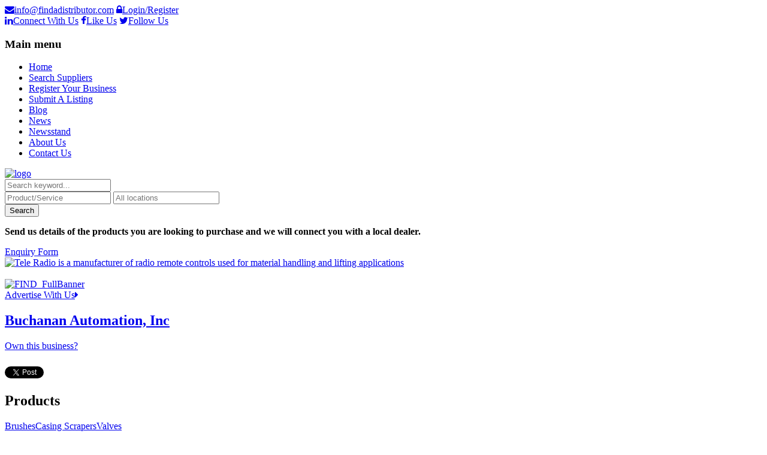

--- FILE ---
content_type: text/html; charset=UTF-8
request_url: https://www.findadistributor.com/item/buchanan-automation-inc/
body_size: 31101
content:
<!doctype html>

<!--[if IE 8]><html class="no-js oldie ie8 ie" lang="en-US"><![endif]-->
<!--[if gte IE 9]><!--><html class="no-js" lang="en-US"><!--<![endif]--><head>
		<meta charset="UTF-8" />
<script type="text/javascript">
/* <![CDATA[ */
var gform;gform||(document.addEventListener("gform_main_scripts_loaded",function(){gform.scriptsLoaded=!0}),document.addEventListener("gform/theme/scripts_loaded",function(){gform.themeScriptsLoaded=!0}),window.addEventListener("DOMContentLoaded",function(){gform.domLoaded=!0}),gform={domLoaded:!1,scriptsLoaded:!1,themeScriptsLoaded:!1,isFormEditor:()=>"function"==typeof InitializeEditor,callIfLoaded:function(o){return!(!gform.domLoaded||!gform.scriptsLoaded||!gform.themeScriptsLoaded&&!gform.isFormEditor()||(gform.isFormEditor()&&console.warn("The use of gform.initializeOnLoaded() is deprecated in the form editor context and will be removed in Gravity Forms 3.1."),o(),0))},initializeOnLoaded:function(o){gform.callIfLoaded(o)||(document.addEventListener("gform_main_scripts_loaded",()=>{gform.scriptsLoaded=!0,gform.callIfLoaded(o)}),document.addEventListener("gform/theme/scripts_loaded",()=>{gform.themeScriptsLoaded=!0,gform.callIfLoaded(o)}),window.addEventListener("DOMContentLoaded",()=>{gform.domLoaded=!0,gform.callIfLoaded(o)}))},hooks:{action:{},filter:{}},addAction:function(o,r,e,t){gform.addHook("action",o,r,e,t)},addFilter:function(o,r,e,t){gform.addHook("filter",o,r,e,t)},doAction:function(o){gform.doHook("action",o,arguments)},applyFilters:function(o){return gform.doHook("filter",o,arguments)},removeAction:function(o,r){gform.removeHook("action",o,r)},removeFilter:function(o,r,e){gform.removeHook("filter",o,r,e)},addHook:function(o,r,e,t,n){null==gform.hooks[o][r]&&(gform.hooks[o][r]=[]);var d=gform.hooks[o][r];null==n&&(n=r+"_"+d.length),gform.hooks[o][r].push({tag:n,callable:e,priority:t=null==t?10:t})},doHook:function(r,o,e){var t;if(e=Array.prototype.slice.call(e,1),null!=gform.hooks[r][o]&&((o=gform.hooks[r][o]).sort(function(o,r){return o.priority-r.priority}),o.forEach(function(o){"function"!=typeof(t=o.callable)&&(t=window[t]),"action"==r?t.apply(null,e):e[0]=t.apply(null,e)})),"filter"==r)return e[0]},removeHook:function(o,r,t,n){var e;null!=gform.hooks[o][r]&&(e=(e=gform.hooks[o][r]).filter(function(o,r,e){return!!(null!=n&&n!=o.tag||null!=t&&t!=o.priority)}),gform.hooks[o][r]=e)}});
/* ]]> */
</script>

<script type='text/javascript'>var ua = navigator.userAgent; var meta = document.createElement('meta');if((ua.toLowerCase().indexOf('android') > -1 && ua.toLowerCase().indexOf('mobile')) || ((ua.match(/iPhone/i)) || (ua.match(/iPad/i)))){ meta.name = 'viewport';	meta.content = 'target-densitydpi=device-dpi, width=device-width'; }var m = document.getElementsByTagName('meta')[0]; m.parentNode.insertBefore(meta,m);</script> 

	<meta name="Author" content="AitThemes.com, http://www.ait-themes.com" />

		<title>Buchanan Automation, Inc |</title>
		<link rel="profile" href="https://gmpg.org/xfn/11" />
		<link rel="pingback" href="https://www.findadistributor.com/xmlrpc.php" />


<link href="https://fonts.googleapis.com/css?family=Open+Sans:300italic,400italic,600italic,700italic,800italic,400,300,600,700,800" rel='stylesheet' type='text/css' />

<link href="//netdna.bootstrapcdn.com/font-awesome/4.1.0/css/font-awesome.min.css" rel="stylesheet" />



		<link href="https://fonts.googleapis.com/css?family=Open+Sans" rel="stylesheet" type="text/css" />

		<link id="ait-style" rel="stylesheet" type="text/css" media="all" href="https://www.findadistributor.com/wp-content/themes/directory/style.css?1581679921" />


<meta name='robots' content='index, follow, max-image-preview:large, max-snippet:-1, max-video-preview:-1' />
	<style>img:is([sizes="auto" i], [sizes^="auto," i]) { contain-intrinsic-size: 3000px 1500px }</style>
	
	<!-- This site is optimized with the Yoast SEO plugin v26.8 - https://yoast.com/product/yoast-seo-wordpress/ -->
	<link rel="canonical" href="https://www.findadistributor.com/item/buchanan-automation-inc/" />
	<script type="application/ld+json" class="yoast-schema-graph">{"@context":"https://schema.org","@graph":[{"@type":"WebPage","@id":"https://www.findadistributor.com/item/buchanan-automation-inc/","url":"https://www.findadistributor.com/item/buchanan-automation-inc/","name":"Buchanan Automation, Inc |","isPartOf":{"@id":"https://www.findadistributor.com/#website"},"datePublished":"2016-02-24T09:53:36+00:00","breadcrumb":{"@id":"https://www.findadistributor.com/item/buchanan-automation-inc/#breadcrumb"},"inLanguage":"en-US","potentialAction":[{"@type":"ReadAction","target":["https://www.findadistributor.com/item/buchanan-automation-inc/"]}]},{"@type":"BreadcrumbList","@id":"https://www.findadistributor.com/item/buchanan-automation-inc/#breadcrumb","itemListElement":[{"@type":"ListItem","position":1,"name":"Home","item":"https://www.findadistributor.com/"},{"@type":"ListItem","position":2,"name":"Listings","item":"https://www.findadistributor.com/item/"},{"@type":"ListItem","position":3,"name":"Buchanan Automation, Inc"}]},{"@type":"WebSite","@id":"https://www.findadistributor.com/#website","url":"https://www.findadistributor.com/","name":"","description":"","potentialAction":[{"@type":"SearchAction","target":{"@type":"EntryPoint","urlTemplate":"https://www.findadistributor.com/?s={search_term_string}"},"query-input":{"@type":"PropertyValueSpecification","valueRequired":true,"valueName":"search_term_string"}}],"inLanguage":"en-US"}]}</script>
	<!-- / Yoast SEO plugin. -->


<link rel='dns-prefetch' href='//ajax.googleapis.com' />
<link rel='dns-prefetch' href='//maps.google.com' />
<link rel="alternate" type="application/rss+xml" title=" &raquo; Feed" href="https://www.findadistributor.com/feed/" />
<script type="text/javascript">
/* <![CDATA[ */
window._wpemojiSettings = {"baseUrl":"https:\/\/s.w.org\/images\/core\/emoji\/16.0.1\/72x72\/","ext":".png","svgUrl":"https:\/\/s.w.org\/images\/core\/emoji\/16.0.1\/svg\/","svgExt":".svg","source":{"concatemoji":"https:\/\/www.findadistributor.com\/wp-includes\/js\/wp-emoji-release.min.js?ver=a0b2267650feeb2d72349be540a17075"}};
/*! This file is auto-generated */
!function(s,n){var o,i,e;function c(e){try{var t={supportTests:e,timestamp:(new Date).valueOf()};sessionStorage.setItem(o,JSON.stringify(t))}catch(e){}}function p(e,t,n){e.clearRect(0,0,e.canvas.width,e.canvas.height),e.fillText(t,0,0);var t=new Uint32Array(e.getImageData(0,0,e.canvas.width,e.canvas.height).data),a=(e.clearRect(0,0,e.canvas.width,e.canvas.height),e.fillText(n,0,0),new Uint32Array(e.getImageData(0,0,e.canvas.width,e.canvas.height).data));return t.every(function(e,t){return e===a[t]})}function u(e,t){e.clearRect(0,0,e.canvas.width,e.canvas.height),e.fillText(t,0,0);for(var n=e.getImageData(16,16,1,1),a=0;a<n.data.length;a++)if(0!==n.data[a])return!1;return!0}function f(e,t,n,a){switch(t){case"flag":return n(e,"\ud83c\udff3\ufe0f\u200d\u26a7\ufe0f","\ud83c\udff3\ufe0f\u200b\u26a7\ufe0f")?!1:!n(e,"\ud83c\udde8\ud83c\uddf6","\ud83c\udde8\u200b\ud83c\uddf6")&&!n(e,"\ud83c\udff4\udb40\udc67\udb40\udc62\udb40\udc65\udb40\udc6e\udb40\udc67\udb40\udc7f","\ud83c\udff4\u200b\udb40\udc67\u200b\udb40\udc62\u200b\udb40\udc65\u200b\udb40\udc6e\u200b\udb40\udc67\u200b\udb40\udc7f");case"emoji":return!a(e,"\ud83e\udedf")}return!1}function g(e,t,n,a){var r="undefined"!=typeof WorkerGlobalScope&&self instanceof WorkerGlobalScope?new OffscreenCanvas(300,150):s.createElement("canvas"),o=r.getContext("2d",{willReadFrequently:!0}),i=(o.textBaseline="top",o.font="600 32px Arial",{});return e.forEach(function(e){i[e]=t(o,e,n,a)}),i}function t(e){var t=s.createElement("script");t.src=e,t.defer=!0,s.head.appendChild(t)}"undefined"!=typeof Promise&&(o="wpEmojiSettingsSupports",i=["flag","emoji"],n.supports={everything:!0,everythingExceptFlag:!0},e=new Promise(function(e){s.addEventListener("DOMContentLoaded",e,{once:!0})}),new Promise(function(t){var n=function(){try{var e=JSON.parse(sessionStorage.getItem(o));if("object"==typeof e&&"number"==typeof e.timestamp&&(new Date).valueOf()<e.timestamp+604800&&"object"==typeof e.supportTests)return e.supportTests}catch(e){}return null}();if(!n){if("undefined"!=typeof Worker&&"undefined"!=typeof OffscreenCanvas&&"undefined"!=typeof URL&&URL.createObjectURL&&"undefined"!=typeof Blob)try{var e="postMessage("+g.toString()+"("+[JSON.stringify(i),f.toString(),p.toString(),u.toString()].join(",")+"));",a=new Blob([e],{type:"text/javascript"}),r=new Worker(URL.createObjectURL(a),{name:"wpTestEmojiSupports"});return void(r.onmessage=function(e){c(n=e.data),r.terminate(),t(n)})}catch(e){}c(n=g(i,f,p,u))}t(n)}).then(function(e){for(var t in e)n.supports[t]=e[t],n.supports.everything=n.supports.everything&&n.supports[t],"flag"!==t&&(n.supports.everythingExceptFlag=n.supports.everythingExceptFlag&&n.supports[t]);n.supports.everythingExceptFlag=n.supports.everythingExceptFlag&&!n.supports.flag,n.DOMReady=!1,n.readyCallback=function(){n.DOMReady=!0}}).then(function(){return e}).then(function(){var e;n.supports.everything||(n.readyCallback(),(e=n.source||{}).concatemoji?t(e.concatemoji):e.wpemoji&&e.twemoji&&(t(e.twemoji),t(e.wpemoji)))}))}((window,document),window._wpemojiSettings);
/* ]]> */
</script>
<style id='wp-emoji-styles-inline-css' type='text/css'>

	img.wp-smiley, img.emoji {
		display: inline !important;
		border: none !important;
		box-shadow: none !important;
		height: 1em !important;
		width: 1em !important;
		margin: 0 0.07em !important;
		vertical-align: -0.1em !important;
		background: none !important;
		padding: 0 !important;
	}
</style>
<link rel='stylesheet' id='wp-block-library-css' href='https://www.findadistributor.com/wp-includes/css/dist/block-library/style.min.css?ver=a0b2267650feeb2d72349be540a17075' type='text/css' media='all' />
<style id='classic-theme-styles-inline-css' type='text/css'>
/*! This file is auto-generated */
.wp-block-button__link{color:#fff;background-color:#32373c;border-radius:9999px;box-shadow:none;text-decoration:none;padding:calc(.667em + 2px) calc(1.333em + 2px);font-size:1.125em}.wp-block-file__button{background:#32373c;color:#fff;text-decoration:none}
</style>
<style id='global-styles-inline-css' type='text/css'>
:root{--wp--preset--aspect-ratio--square: 1;--wp--preset--aspect-ratio--4-3: 4/3;--wp--preset--aspect-ratio--3-4: 3/4;--wp--preset--aspect-ratio--3-2: 3/2;--wp--preset--aspect-ratio--2-3: 2/3;--wp--preset--aspect-ratio--16-9: 16/9;--wp--preset--aspect-ratio--9-16: 9/16;--wp--preset--color--black: #000000;--wp--preset--color--cyan-bluish-gray: #abb8c3;--wp--preset--color--white: #ffffff;--wp--preset--color--pale-pink: #f78da7;--wp--preset--color--vivid-red: #cf2e2e;--wp--preset--color--luminous-vivid-orange: #ff6900;--wp--preset--color--luminous-vivid-amber: #fcb900;--wp--preset--color--light-green-cyan: #7bdcb5;--wp--preset--color--vivid-green-cyan: #00d084;--wp--preset--color--pale-cyan-blue: #8ed1fc;--wp--preset--color--vivid-cyan-blue: #0693e3;--wp--preset--color--vivid-purple: #9b51e0;--wp--preset--gradient--vivid-cyan-blue-to-vivid-purple: linear-gradient(135deg,rgba(6,147,227,1) 0%,rgb(155,81,224) 100%);--wp--preset--gradient--light-green-cyan-to-vivid-green-cyan: linear-gradient(135deg,rgb(122,220,180) 0%,rgb(0,208,130) 100%);--wp--preset--gradient--luminous-vivid-amber-to-luminous-vivid-orange: linear-gradient(135deg,rgba(252,185,0,1) 0%,rgba(255,105,0,1) 100%);--wp--preset--gradient--luminous-vivid-orange-to-vivid-red: linear-gradient(135deg,rgba(255,105,0,1) 0%,rgb(207,46,46) 100%);--wp--preset--gradient--very-light-gray-to-cyan-bluish-gray: linear-gradient(135deg,rgb(238,238,238) 0%,rgb(169,184,195) 100%);--wp--preset--gradient--cool-to-warm-spectrum: linear-gradient(135deg,rgb(74,234,220) 0%,rgb(151,120,209) 20%,rgb(207,42,186) 40%,rgb(238,44,130) 60%,rgb(251,105,98) 80%,rgb(254,248,76) 100%);--wp--preset--gradient--blush-light-purple: linear-gradient(135deg,rgb(255,206,236) 0%,rgb(152,150,240) 100%);--wp--preset--gradient--blush-bordeaux: linear-gradient(135deg,rgb(254,205,165) 0%,rgb(254,45,45) 50%,rgb(107,0,62) 100%);--wp--preset--gradient--luminous-dusk: linear-gradient(135deg,rgb(255,203,112) 0%,rgb(199,81,192) 50%,rgb(65,88,208) 100%);--wp--preset--gradient--pale-ocean: linear-gradient(135deg,rgb(255,245,203) 0%,rgb(182,227,212) 50%,rgb(51,167,181) 100%);--wp--preset--gradient--electric-grass: linear-gradient(135deg,rgb(202,248,128) 0%,rgb(113,206,126) 100%);--wp--preset--gradient--midnight: linear-gradient(135deg,rgb(2,3,129) 0%,rgb(40,116,252) 100%);--wp--preset--font-size--small: 13px;--wp--preset--font-size--medium: 20px;--wp--preset--font-size--large: 36px;--wp--preset--font-size--x-large: 42px;--wp--preset--spacing--20: 0.44rem;--wp--preset--spacing--30: 0.67rem;--wp--preset--spacing--40: 1rem;--wp--preset--spacing--50: 1.5rem;--wp--preset--spacing--60: 2.25rem;--wp--preset--spacing--70: 3.38rem;--wp--preset--spacing--80: 5.06rem;--wp--preset--shadow--natural: 6px 6px 9px rgba(0, 0, 0, 0.2);--wp--preset--shadow--deep: 12px 12px 50px rgba(0, 0, 0, 0.4);--wp--preset--shadow--sharp: 6px 6px 0px rgba(0, 0, 0, 0.2);--wp--preset--shadow--outlined: 6px 6px 0px -3px rgba(255, 255, 255, 1), 6px 6px rgba(0, 0, 0, 1);--wp--preset--shadow--crisp: 6px 6px 0px rgba(0, 0, 0, 1);}:where(.is-layout-flex){gap: 0.5em;}:where(.is-layout-grid){gap: 0.5em;}body .is-layout-flex{display: flex;}.is-layout-flex{flex-wrap: wrap;align-items: center;}.is-layout-flex > :is(*, div){margin: 0;}body .is-layout-grid{display: grid;}.is-layout-grid > :is(*, div){margin: 0;}:where(.wp-block-columns.is-layout-flex){gap: 2em;}:where(.wp-block-columns.is-layout-grid){gap: 2em;}:where(.wp-block-post-template.is-layout-flex){gap: 1.25em;}:where(.wp-block-post-template.is-layout-grid){gap: 1.25em;}.has-black-color{color: var(--wp--preset--color--black) !important;}.has-cyan-bluish-gray-color{color: var(--wp--preset--color--cyan-bluish-gray) !important;}.has-white-color{color: var(--wp--preset--color--white) !important;}.has-pale-pink-color{color: var(--wp--preset--color--pale-pink) !important;}.has-vivid-red-color{color: var(--wp--preset--color--vivid-red) !important;}.has-luminous-vivid-orange-color{color: var(--wp--preset--color--luminous-vivid-orange) !important;}.has-luminous-vivid-amber-color{color: var(--wp--preset--color--luminous-vivid-amber) !important;}.has-light-green-cyan-color{color: var(--wp--preset--color--light-green-cyan) !important;}.has-vivid-green-cyan-color{color: var(--wp--preset--color--vivid-green-cyan) !important;}.has-pale-cyan-blue-color{color: var(--wp--preset--color--pale-cyan-blue) !important;}.has-vivid-cyan-blue-color{color: var(--wp--preset--color--vivid-cyan-blue) !important;}.has-vivid-purple-color{color: var(--wp--preset--color--vivid-purple) !important;}.has-black-background-color{background-color: var(--wp--preset--color--black) !important;}.has-cyan-bluish-gray-background-color{background-color: var(--wp--preset--color--cyan-bluish-gray) !important;}.has-white-background-color{background-color: var(--wp--preset--color--white) !important;}.has-pale-pink-background-color{background-color: var(--wp--preset--color--pale-pink) !important;}.has-vivid-red-background-color{background-color: var(--wp--preset--color--vivid-red) !important;}.has-luminous-vivid-orange-background-color{background-color: var(--wp--preset--color--luminous-vivid-orange) !important;}.has-luminous-vivid-amber-background-color{background-color: var(--wp--preset--color--luminous-vivid-amber) !important;}.has-light-green-cyan-background-color{background-color: var(--wp--preset--color--light-green-cyan) !important;}.has-vivid-green-cyan-background-color{background-color: var(--wp--preset--color--vivid-green-cyan) !important;}.has-pale-cyan-blue-background-color{background-color: var(--wp--preset--color--pale-cyan-blue) !important;}.has-vivid-cyan-blue-background-color{background-color: var(--wp--preset--color--vivid-cyan-blue) !important;}.has-vivid-purple-background-color{background-color: var(--wp--preset--color--vivid-purple) !important;}.has-black-border-color{border-color: var(--wp--preset--color--black) !important;}.has-cyan-bluish-gray-border-color{border-color: var(--wp--preset--color--cyan-bluish-gray) !important;}.has-white-border-color{border-color: var(--wp--preset--color--white) !important;}.has-pale-pink-border-color{border-color: var(--wp--preset--color--pale-pink) !important;}.has-vivid-red-border-color{border-color: var(--wp--preset--color--vivid-red) !important;}.has-luminous-vivid-orange-border-color{border-color: var(--wp--preset--color--luminous-vivid-orange) !important;}.has-luminous-vivid-amber-border-color{border-color: var(--wp--preset--color--luminous-vivid-amber) !important;}.has-light-green-cyan-border-color{border-color: var(--wp--preset--color--light-green-cyan) !important;}.has-vivid-green-cyan-border-color{border-color: var(--wp--preset--color--vivid-green-cyan) !important;}.has-pale-cyan-blue-border-color{border-color: var(--wp--preset--color--pale-cyan-blue) !important;}.has-vivid-cyan-blue-border-color{border-color: var(--wp--preset--color--vivid-cyan-blue) !important;}.has-vivid-purple-border-color{border-color: var(--wp--preset--color--vivid-purple) !important;}.has-vivid-cyan-blue-to-vivid-purple-gradient-background{background: var(--wp--preset--gradient--vivid-cyan-blue-to-vivid-purple) !important;}.has-light-green-cyan-to-vivid-green-cyan-gradient-background{background: var(--wp--preset--gradient--light-green-cyan-to-vivid-green-cyan) !important;}.has-luminous-vivid-amber-to-luminous-vivid-orange-gradient-background{background: var(--wp--preset--gradient--luminous-vivid-amber-to-luminous-vivid-orange) !important;}.has-luminous-vivid-orange-to-vivid-red-gradient-background{background: var(--wp--preset--gradient--luminous-vivid-orange-to-vivid-red) !important;}.has-very-light-gray-to-cyan-bluish-gray-gradient-background{background: var(--wp--preset--gradient--very-light-gray-to-cyan-bluish-gray) !important;}.has-cool-to-warm-spectrum-gradient-background{background: var(--wp--preset--gradient--cool-to-warm-spectrum) !important;}.has-blush-light-purple-gradient-background{background: var(--wp--preset--gradient--blush-light-purple) !important;}.has-blush-bordeaux-gradient-background{background: var(--wp--preset--gradient--blush-bordeaux) !important;}.has-luminous-dusk-gradient-background{background: var(--wp--preset--gradient--luminous-dusk) !important;}.has-pale-ocean-gradient-background{background: var(--wp--preset--gradient--pale-ocean) !important;}.has-electric-grass-gradient-background{background: var(--wp--preset--gradient--electric-grass) !important;}.has-midnight-gradient-background{background: var(--wp--preset--gradient--midnight) !important;}.has-small-font-size{font-size: var(--wp--preset--font-size--small) !important;}.has-medium-font-size{font-size: var(--wp--preset--font-size--medium) !important;}.has-large-font-size{font-size: var(--wp--preset--font-size--large) !important;}.has-x-large-font-size{font-size: var(--wp--preset--font-size--x-large) !important;}
:where(.wp-block-post-template.is-layout-flex){gap: 1.25em;}:where(.wp-block-post-template.is-layout-grid){gap: 1.25em;}
:where(.wp-block-columns.is-layout-flex){gap: 2em;}:where(.wp-block-columns.is-layout-grid){gap: 2em;}
:root :where(.wp-block-pullquote){font-size: 1.5em;line-height: 1.6;}
</style>
<link rel='stylesheet' id='cookie-law-info-css' href='https://www.findadistributor.com/wp-content/plugins/cookie-law-info/legacy/public/css/cookie-law-info-public.css?ver=3.3.6' type='text/css' media='all' />
<link rel='stylesheet' id='cookie-law-info-gdpr-css' href='https://www.findadistributor.com/wp-content/plugins/cookie-law-info/legacy/public/css/cookie-law-info-gdpr.css?ver=3.3.6' type='text/css' media='all' />
<link rel='stylesheet' id='ait-jquery-prettyPhoto-css' href='https://www.findadistributor.com/wp-content/themes/directory/design/css/prettyPhoto.css?ver=a0b2267650feeb2d72349be540a17075' type='text/css' media='all' />
<link rel='stylesheet' id='ait-jquery-fancybox-css' href='https://www.findadistributor.com/wp-content/themes/directory/design/css/fancybox/jquery.fancybox-1.3.4.css?ver=a0b2267650feeb2d72349be540a17075' type='text/css' media='all' />
<link rel='stylesheet' id='ait-jquery-hover-zoom-css' href='https://www.findadistributor.com/wp-content/themes/directory/design/css/hoverZoom.css?ver=a0b2267650feeb2d72349be540a17075' type='text/css' media='all' />
<link rel='stylesheet' id='ait-jquery-fancycheckbox-css' href='https://www.findadistributor.com/wp-content/themes/directory/design/css/jquery.fancycheckbox.min.css?ver=a0b2267650feeb2d72349be540a17075' type='text/css' media='all' />
<link rel='stylesheet' id='jquery-ui-css-css' href='https://www.findadistributor.com/wp-content/themes/directory/design/css/jquery-ui-1.10.1.custom.min.css?ver=a0b2267650feeb2d72349be540a17075' type='text/css' media='all' />
<script type="text/javascript" src="https://ajax.googleapis.com/ajax/libs/jquery/1.8/jquery.min.js?ver=1.8" id="jquery-js"></script>
<script type="text/javascript" id="cookie-law-info-js-extra">
/* <![CDATA[ */
var Cli_Data = {"nn_cookie_ids":[],"cookielist":[],"non_necessary_cookies":[],"ccpaEnabled":"","ccpaRegionBased":"","ccpaBarEnabled":"","strictlyEnabled":["necessary","obligatoire"],"ccpaType":"gdpr","js_blocking":"1","custom_integration":"","triggerDomRefresh":"","secure_cookies":""};
var cli_cookiebar_settings = {"animate_speed_hide":"500","animate_speed_show":"500","background":"#FFF","border":"#b1a6a6c2","border_on":"","button_1_button_colour":"#61a229","button_1_button_hover":"#4e8221","button_1_link_colour":"#fff","button_1_as_button":"1","button_1_new_win":"","button_2_button_colour":"#333","button_2_button_hover":"#292929","button_2_link_colour":"#444","button_2_as_button":"","button_2_hidebar":"","button_3_button_colour":"#dedfe0","button_3_button_hover":"#b2b2b3","button_3_link_colour":"#333333","button_3_as_button":"1","button_3_new_win":"","button_4_button_colour":"#dedfe0","button_4_button_hover":"#b2b2b3","button_4_link_colour":"#333333","button_4_as_button":"1","button_7_button_colour":"#1daeed","button_7_button_hover":"#178bbe","button_7_link_colour":"#fff","button_7_as_button":"1","button_7_new_win":"","font_family":"inherit","header_fix":"","notify_animate_hide":"1","notify_animate_show":"","notify_div_id":"#cookie-law-info-bar","notify_position_horizontal":"right","notify_position_vertical":"bottom","scroll_close":"","scroll_close_reload":"","accept_close_reload":"","reject_close_reload":"","showagain_tab":"","showagain_background":"#fff","showagain_border":"#000","showagain_div_id":"#cookie-law-info-again","showagain_x_position":"100px","text":"#333333","show_once_yn":"","show_once":"10000","logging_on":"","as_popup":"","popup_overlay":"1","bar_heading_text":"","cookie_bar_as":"banner","popup_showagain_position":"bottom-right","widget_position":"left"};
var log_object = {"ajax_url":"https:\/\/www.findadistributor.com\/wp-admin\/admin-ajax.php"};
/* ]]> */
</script>
<script type="text/javascript" src="https://www.findadistributor.com/wp-content/plugins/cookie-law-info/legacy/public/js/cookie-law-info-public.js?ver=3.3.6" id="cookie-law-info-js"></script>
<script type="text/javascript" src="https://www.findadistributor.com/wp-content/themes/directory/design/js/libs/jquery.fancycheckbox.min.js?ver=a0b2267650feeb2d72349be540a17075" id="ait-jquery-fancycheckbox-js"></script>
<script type="text/javascript" src="https://www.findadistributor.com/wp-content/themes/directory/design/js/libs/jquery.html5-placeholder-shim.js?ver=a0b2267650feeb2d72349be540a17075" id="ait-jquery-html5placeholder-js"></script>
<script type="text/javascript" src="https://maps.google.com/maps/api/js?key=AIzaSyBudirgMMGVHNcChvsQkysSsocBS5oA374&amp;sensor=false&amp;language=en&amp;ver=a0b2267650feeb2d72349be540a17075" id="ait-googlemaps-api-js"></script>
<script type="text/javascript" src="https://www.findadistributor.com/wp-content/themes/directory/design/js/libs/gmap3.infobox.js?ver=a0b2267650feeb2d72349be540a17075" id="ait-jquery-gmap3-label-js"></script>
<script type="text/javascript" src="https://www.findadistributor.com/wp-content/themes/directory/design/js/libs/gmap3.min.js?ver=a0b2267650feeb2d72349be540a17075" id="ait-jquery-gmap3-js"></script>
<script type="text/javascript" src="https://www.findadistributor.com/wp-content/themes/directory/design/js/libs/jquery.infieldlabel.js?ver=a0b2267650feeb2d72349be540a17075" id="ait-jquery-infieldlabel-js"></script>
<script type="text/javascript" src="https://www.findadistributor.com/wp-content/themes/directory/design/js/libs/jquery.prettyPhoto.js?ver=a0b2267650feeb2d72349be540a17075" id="ait-jquery-prettyPhoto-js"></script>
<script type="text/javascript" src="https://www.findadistributor.com/wp-content/themes/directory/design/js/libs/jquery.fancybox-1.3.4.js?ver=a0b2267650feeb2d72349be540a17075" id="ait-jquery-fancybox-js"></script>
<script type="text/javascript" src="https://www.findadistributor.com/wp-content/themes/directory/design/js/libs/jquery.easing-1.3.min.js?ver=a0b2267650feeb2d72349be540a17075" id="ait-jquery-easing-js"></script>
<script type="text/javascript" src="https://www.findadistributor.com/wp-content/themes/directory/design/js/libs/jquery.nicescroll.min.js?ver=a0b2267650feeb2d72349be540a17075" id="ait-jquery-nicescroll-js"></script>
<script type="text/javascript" src="https://www.findadistributor.com/wp-content/themes/directory/design/js/libs/jquery.quicksand.js?ver=a0b2267650feeb2d72349be540a17075" id="ait-jquery-quicksand-js"></script>
<script type="text/javascript" src="https://www.findadistributor.com/wp-content/themes/directory/design/js/libs/hover.zoom.js?ver=a0b2267650feeb2d72349be540a17075" id="ait-jquery-hover-zoom-js"></script>
<script type="text/javascript" src="https://www.findadistributor.com/wp-content/themes/directory/design/js/libs/jquery.finishedTyping.js?ver=a0b2267650feeb2d72349be540a17075" id="ait-jquery-finished-typing-js"></script>
<script type="text/javascript" src="https://www.findadistributor.com/wp-content/themes/directory/design/js/libs/spin.min.js?ver=a0b2267650feeb2d72349be540a17075" id="ait-spin-ajax-loader-js"></script>
<script type="text/javascript" src="https://www.findadistributor.com/wp-content/themes/directory/design/js/libs/modernizr.touch.js?ver=a0b2267650feeb2d72349be540a17075" id="ait-modernizr-touch-js"></script>
<script type="text/javascript" src="https://www.findadistributor.com/wp-content/themes/directory/design/js/gridgallery.js?ver=a0b2267650feeb2d72349be540a17075" id="ait-gridgallery-js"></script>
<script type="text/javascript" src="https://www.findadistributor.com/wp-content/themes/directory/design/js/rating.js?ver=a0b2267650feeb2d72349be540a17075" id="ait-rating-js"></script>
<script type="text/javascript" id="ait-script-js-extra">
/* <![CDATA[ */
var MyAjax = {"ajaxurl":"https:\/\/www.findadistributor.com\/wp-admin\/admin-ajax.php","ajaxnonce":"08c812e14f"};
/* ]]> */
</script>
<script type="text/javascript" src="https://www.findadistributor.com/wp-content/themes/directory/design/js/script.js?ver=a0b2267650feeb2d72349be540a17075" id="ait-script-js"></script>
<link rel="https://api.w.org/" href="https://www.findadistributor.com/wp-json/" /><link rel="EditURI" type="application/rsd+xml" title="RSD" href="https://www.findadistributor.com/xmlrpc.php?rsd" />
<link rel='shortlink' href='https://www.findadistributor.com/?p=5358' />
<link rel="alternate" title="oEmbed (JSON)" type="application/json+oembed" href="https://www.findadistributor.com/wp-json/oembed/1.0/embed?url=https%3A%2F%2Fwww.findadistributor.com%2Fitem%2Fbuchanan-automation-inc%2F" />
<link rel="alternate" title="oEmbed (XML)" type="text/xml+oembed" href="https://www.findadistributor.com/wp-json/oembed/1.0/embed?url=https%3A%2F%2Fwww.findadistributor.com%2Fitem%2Fbuchanan-automation-inc%2F&#038;format=xml" />
<!-- Google Analytics -->
<script type="text/plain" data-cli-class="cli-blocker-script"  data-cli-script-type="analytics" data-cli-block="true"  data-cli-element-position="head">
(function(i,s,o,g,r,a,m){i['GoogleAnalyticsObject']=r;i[r]=i[r]||function(){
(i[r].q=i[r].q||[]).push(arguments)},i[r].l=1*new Date();a=s.createElement(o),
m=s.getElementsByTagName(o)[0];a.async=1;a.src=g;m.parentNode.insertBefore(a,m)
})(window,document,'script','//www.google-analytics.com/analytics.js','ga');
ga('create', 'UA-19383409-1', 'auto');
ga('send', 'pageview');
</script>
<!-- End Google Analytics --><script type="text/javascript">
(function(url){
	if(/(?:Chrome\/26\.0\.1410\.63 Safari\/537\.31|WordfenceTestMonBot)/.test(navigator.userAgent)){ return; }
	var addEvent = function(evt, handler) {
		if (window.addEventListener) {
			document.addEventListener(evt, handler, false);
		} else if (window.attachEvent) {
			document.attachEvent('on' + evt, handler);
		}
	};
	var removeEvent = function(evt, handler) {
		if (window.removeEventListener) {
			document.removeEventListener(evt, handler, false);
		} else if (window.detachEvent) {
			document.detachEvent('on' + evt, handler);
		}
	};
	var evts = 'contextmenu dblclick drag dragend dragenter dragleave dragover dragstart drop keydown keypress keyup mousedown mousemove mouseout mouseover mouseup mousewheel scroll'.split(' ');
	var logHuman = function() {
		if (window.wfLogHumanRan) { return; }
		window.wfLogHumanRan = true;
		var wfscr = document.createElement('script');
		wfscr.type = 'text/javascript';
		wfscr.async = true;
		wfscr.src = url + '&r=' + Math.random();
		(document.getElementsByTagName('head')[0]||document.getElementsByTagName('body')[0]).appendChild(wfscr);
		for (var i = 0; i < evts.length; i++) {
			removeEvent(evts[i], logHuman);
		}
	};
	for (var i = 0; i < evts.length; i++) {
		addEvent(evts[i], logHuman);
	}
})('//www.findadistributor.com/?wordfence_lh=1&hid=1DC682A4A1C88D9F5FB375CDFA6DA33A');
</script><style type="text/css">.broken_link, a.broken_link {
	text-decoration: line-through;
}</style>

		<script>
		  'article aside footer header nav section time'.replace(/\w+/g,function(n){ document.createElement(n) })
		</script>

		<script type="text/javascript">
		jQuery(document).ready(function($) {

			var categories = [
				{ value: 90, label: "AC + DC Drive Systems", slug: "ac-dc-drive-systems" },
				{ value: 91, label: "Accessories", slug: "accessories" },
				{ value: 92, label: "Aerial Lifts", slug: "aerial-lifts" },
				{ value: 1271, label: "AGV's", slug: "agvs" },
				{ value: 430, label: "Air &amp; Pneumatic Lifts", slug: "air-pneumatic-lifts" },
				{ value: 93, label: "Air Casters", slug: "air-casters" },
				{ value: 487, label: "Air Chain Hoists", slug: "air-chain-hoists" },
				{ value: 454, label: "Air Compressors", slug: "air-compressors" },
				{ value: 94, label: "Air Doors", slug: "air-doors" },
				{ value: 95, label: "Air Hoists", slug: "air-hoists" },
				{ value: 96, label: "Airbags", slug: "airbags" },
				{ value: 1277, label: "Alignment Shoes", slug: "alignment-shoes" },
				{ value: 97, label: "Alternative Cranes", slug: "alternative-cranes" },
				{ value: 98, label: "Alternative Fuel Systems", slug: "alternative-fuel-systems" },
				{ value: 470, label: "Aluminium Gantry Cranes", slug: "aluminium-gantry-cranes" },
				{ value: 99, label: "Anti Load Sway Control Systems", slug: "anti-load-sway-control-systems" },
				{ value: 499, label: "Architectural Signage", slug: "architectural-signage" },
				{ value: 1538, label: "Artificial Intelligence", slug: "artificial-intelligence" },
				{ value: 1293, label: "ATLS", slug: "atls" },
				{ value: 437, label: "Attachments", slug: "attachments" },
				{ value: 100, label: "Automated Guided Vehicle Systems", slug: "automated-guided-vehicle-systems" },
				{ value: 101, label: "automated material handling systems", slug: "automated-handling-systems" },
				{ value: 1296, label: "Automated Storage and Retrieval Systems", slug: "automated-storage-and-retrieval-systems" },
				{ value: 534, label: "Automatic Hooks", slug: "automatic-hooks" },
				{ value: 102, label: "Automatic Identification Systems and Equipment", slug: "automatic-identification-systems-and-equipment" },
				{ value: 1434, label: "Automation", slug: "automation" },
				{ value: 533, label: "Automation &amp; Controls", slug: "automation-controls" },
				{ value: 103, label: "Bags", slug: "bags" },
				{ value: 104, label: "Balancers (Spring and Air)", slug: "balancers-spring-and-air" },
				{ value: 105, label: "Bale Grab", slug: "bale-grab" },
				{ value: 106, label: "Balers", slug: "balers" },
				{ value: 107, label: "Ball Transfers", slug: "ball-transfers" },
				{ value: 108, label: "Barrel Clamps", slug: "barrel-clamps" },
				{ value: 109, label: "Barrels and Drum", slug: "barrels-and-drum" },
				{ value: 110, label: "Batteries", slug: "batteries" },
				{ value: 1332, label: "Battery Chargers", slug: "battery-chargers" },
				{ value: 466, label: "Battery Handling", slug: "battery-handling" },
				{ value: 1397, label: "Battery Maintenance", slug: "battery-maintenance" },
				{ value: 1513, label: "Beam Clamps", slug: "beam-clamps" },
				{ value: 461, label: "Bearings", slug: "bearings" },
				{ value: 424, label: "Below-the-hook devices", slug: "below-the-hook-devices" },
				{ value: 111, label: "Benches and Tables", slug: "benches-and-tables" },
				{ value: 452, label: "Bins", slug: "bins" },
				{ value: 1420, label: "Bollards", slug: "bollards" },
				{ value: 444, label: "Boom Lifts", slug: "boom-lifts" },
				{ value: 112, label: "Boxes", slug: "boxes" },
				{ value: 113, label: "Brakes", slug: "brakes" },
				{ value: 1333, label: "Bridge Cranes", slug: "bridge-cranes-2" },
				{ value: 535, label: "Brushes", slug: "brushes" },
				{ value: 1261, label: "Brushes &amp; Brooms", slug: "brushes-brooms" },
				{ value: 115, label: "Buckets", slug: "buckets" },
				{ value: 116, label: "Buildings and Canopies", slug: "buildings-and-canopies" },
				{ value: 117, label: "Bundlers", slug: "bundlers" },
				{ value: 118, label: "C-Hooks", slug: "c-hooks" },
				{ value: 119, label: "Cabinets", slug: "cabinets" },
				{ value: 1439, label: "Cable Festoon Systems", slug: "cable-festoon-systems" },
				{ value: 120, label: "Cable Management Systems", slug: "cable-management-systems" },
				{ value: 435, label: "Cable reels", slug: "cable-reels" },
				{ value: 508, label: "Cables", slug: "cables" },
				{ value: 428, label: "Camera systems", slug: "camera-systems" },
				{ value: 121, label: "Canisters", slug: "canisters" },
				{ value: 122, label: "Caps", slug: "caps" },
				{ value: 1304, label: "Cargo Control", slug: "cargo-control" },
				{ value: 123, label: "Cargo Handling", slug: "cargo-handling" },
				{ value: 124, label: "Carousels", slug: "carousels" },
				{ value: 125, label: "Carpet Lifters", slug: "carpet-lifters" },
				{ value: 126, label: "Carriers", slug: "carriers" },
				{ value: 127, label: "Cars", slug: "cars" },
				{ value: 128, label: "Carts", slug: "carts" },
				{ value: 129, label: "Cases", slug: "cases" },
				{ value: 536, label: "Casing Scrapers", slug: "casing-scrapers" },
				{ value: 130, label: "Casks", slug: "casks" },
				{ value: 131, label: "Casters", slug: "casters" },
				{ value: 132, label: "Chain Blocks", slug: "chain-blocks" },
				{ value: 133, label: "Chain Hoists", slug: "chain-hoists" },
				{ value: 134, label: "Chain Slings", slug: "chain-slings" },
				{ value: 135, label: "Chains", slug: "chains" },
				{ value: 136, label: "Chargers", slug: "chargers" },
				{ value: 137, label: "Clamps", slug: "clamps" },
				{ value: 1256, label: "Cleaning Products", slug: "cleaning-products" },
				{ value: 138, label: "Cleaning Systems", slug: "cleaning-systems" },
				{ value: 1278, label: "Climbing Jacks", slug: "climbing-jacks" },
				{ value: 139, label: "Coil Grabs", slug: "coil-grabs" },
				{ value: 140, label: "Coil Lifters", slug: "coil-lifters" },
				{ value: 1533, label: "Cold Storage Solutions", slug: "cold-storage-solutions" },
				{ value: 141, label: "Collision Avoidance Systems", slug: "collision-avoidance-systems" },
				{ value: 498, label: "Communication Systems", slug: "communication-systems" },
				{ value: 1396, label: "Compact Forklifts", slug: "compact-forklifts" },
				{ value: 142, label: "Compactors", slug: "compactors" },
				{ value: 1317, label: "Components", slug: "components" },
				{ value: 516, label: "Conductor Rails", slug: "conductor-rails" },
				{ value: 143, label: "Conductor Systems", slug: "conductor-systems" },
				{ value: 144, label: "Confined Space Forklifts", slug: "confined-space-forklifts" },
				{ value: 145, label: "Connectors and Wiring Systems", slug: "connectors-and-wiring-systems" },
				{ value: 6, label: "Consulting", slug: "consulting" },
				{ value: 475, label: "Container Handlers", slug: "container-handlers" },
				{ value: 146, label: "Container Tilters", slug: "container-tilters" },
				{ value: 147, label: "Containers", slug: "containers" },
				{ value: 1259, label: "Control Boxes", slug: "control-boxes" },
				{ value: 148, label: "Controls", slug: "controls" },
				{ value: 462, label: "Conveyor Bearings", slug: "conveyor-bearings" },
				{ value: 1364, label: "Conveyor Guarding", slug: "conveyor-guarding" },
				{ value: 1347, label: "Conveyors", slug: "conveyors-2" },
				{ value: 150, label: "Cradles", slug: "cradles" },
				{ value: 502, label: "Crane &amp; Hoist Repairs", slug: "crane-hoist-repairs" },
				{ value: 151, label: "Crane Blocks", slug: "crane-blocks" },
				{ value: 521, label: "Crane Brakes", slug: "crane-brakes" },
				{ value: 503, label: "Crane Builders", slug: "crane-builders" },
				{ value: 481, label: "Crane Cameras", slug: "crane-cameras" },
				{ value: 1334, label: "Crane Components", slug: "crane-components" },
				{ value: 449, label: "Crane Inspection", slug: "crane-inspection" },
				{ value: 455, label: "Crane Kits", slug: "crane-kits" },
				{ value: 152, label: "Crane Leasing and Sales", slug: "crane-leasing-and-sales" },
				{ value: 1286, label: "Crane Mats", slug: "crane-mats" },
				{ value: 532, label: "Crane Parts", slug: "crane-parts" },
				{ value: 153, label: "Crane Rails", slug: "crane-rails" },
				{ value: 531, label: "Crane Runways", slug: "crane-runways" },
				{ value: 154, label: "Crane Scales", slug: "crane-scales" },
				{ value: 1535, label: "Crane Service", slug: "crane-service" },
				{ value: 510, label: "Crane Simulators", slug: "crane-simulators" },
				{ value: 7, label: "Crane Training", slug: "crane-training" },
				{ value: 156, label: "Crane Wheels", slug: "crane-wheels" },
				{ value: 157, label: "Cranes", slug: "cranes" },
				{ value: 1391, label: "Crates", slug: "crates" },
				{ value: 158, label: "Crushers and Compactors", slug: "crushers-and-compactors" },
				{ value: 517, label: "Custom Cranes", slug: "custom-cranes" },
				{ value: 431, label: "Custom Lifts", slug: "custom-lifts" },
				{ value: 1283, label: "Custom Load Moving Solutions", slug: "custom-load-moving-solutions" },
				{ value: 159, label: "Cylinder Grabs", slug: "cylinder-grabs" },
				{ value: 512, label: "Cylinders", slug: "cylinders" },
				{ value: 1403, label: "Davit Cranes", slug: "davit-cranes" },
				{ value: 160, label: "Davits", slug: "davits" },
				{ value: 161, label: "Decking", slug: "decking" },
				{ value: 1398, label: "Depalletizers", slug: "depalletizers" },
				{ value: 489, label: "Design &amp; Implementation", slug: "design-implementation" },
				{ value: 523, label: "Disc Brakes", slug: "disc-brakes" },
				{ value: 448, label: "Dock Equipment", slug: "dock-equipment" },
				{ value: 1421, label: "Dock Guards", slug: "dock-guards" },
				{ value: 432, label: "Dock Lifts", slug: "dock-lifts" },
				{ value: 162, label: "Docks", slug: "docks" },
				{ value: 163, label: "Dollies", slug: "dollies" },
				{ value: 164, label: "Doors", slug: "doors" },
				{ value: 165, label: "Drives", slug: "drives" },
				{ value: 1318, label: "Drone Mapping", slug: "drone-mapping" },
				{ value: 1425, label: "Drone Solutions", slug: "drone-solutions" },
				{ value: 166, label: "Drum Handling Equipment", slug: "drum-handling-equipment" },
				{ value: 167, label: "Drum Lifters", slug: "drum-lifters" },
				{ value: 450, label: "Drums", slug: "drums" },
				{ value: 434, label: "Dynamometers", slug: "dynamometers" },
				{ value: 1282, label: "Ekki Jacking Timbers", slug: "ekki-jacking-timbers" },
				{ value: 169, label: "Electric Belt Hoists", slug: "electric-belt-hoists" },
				{ value: 170, label: "Electric Cables", slug: "electric-cables" },
				{ value: 1335, label: "Electric Chain Hoists", slug: "electric-chain-hoists-2" },
				{ value: 1514, label: "Electric Motors", slug: "electric-motors" },
				{ value: 172, label: "Electric Wire Rope Hoists Distributor", slug: "electric-wire-rope-hoists" },
				{ value: 173, label: "Electrification and Controls Service", slug: "electrification-service" },
				{ value: 174, label: "Electronic Components", slug: "electronic-components" },
				{ value: 520, label: "Electronic Limiters", slug: "electronic-limiters" },
				{ value: 1446, label: "Elevators", slug: "elevators" },
				{ value: 175, label: "Employee Benefits", slug: "employee-benefits" },
				{ value: 176, label: "End Carriages", slug: "end-carriages" },
				{ value: 177, label: "End Trucks", slug: "end-trucks" },
				{ value: 178, label: "Energy &amp; Data Transmission Systems", slug: "energy-data-transmission-systems" },
				{ value: 501, label: "Engineering", slug: "engineering" },
				{ value: 425, label: "Entertainment Hoists", slug: "entertainment-hoists" },
				{ value: 168, label: "EOT Cranes", slug: "eot-cranes" },
				{ value: 1362, label: "Ergonomic Lifting Equipment", slug: "ergonomic-lifting-equipment" },
				{ value: 429, label: "ergonomic material handling equipment", slug: "ergonomic-lift-equipment" },
				{ value: 179, label: "Excavators", slug: "excavators" },
				{ value: 1274, label: "Expert Witness Services", slug: "expert-witness-services" },
				{ value: 180, label: "Explosion Proof Electric Belt Hoist", slug: "explosion-proof-electric-belt-hoist" },
				{ value: 181, label: "Explosion Proof Electric Chain Hoist", slug: "explosion-proof-electric-chain-hoist" },
				{ value: 182, label: "Explosion Proof Electric Wire Rope Hoists", slug: "explosion-proof-electric-wire-rope-hoists" },
				{ value: 183, label: "Explosion Proof Overhead Cranes", slug: "explosion-proof-overhead-cranes" },
				{ value: 184, label: "Extractors", slug: "extractors" },
				{ value: 185, label: "Factory Cranes", slug: "factory-cranes" },
				{ value: 186, label: "Fall Arrest Systems", slug: "fall-arrest-systems" },
				{ value: 1483, label: "Fall Protection", slug: "fall-protection" },
				{ value: 1485, label: "Fall Restraint", slug: "fall-restraint" },
				{ value: 187, label: "Fans", slug: "fans" },
				{ value: 468, label: "Fencing", slug: "fencing" },
				{ value: 436, label: "Festoon Parts", slug: "festoon-parts" },
				{ value: 188, label: "Filing Systems", slug: "filing-systems" },
				{ value: 189, label: "Financial Services", slug: "financial-services" },
				{ value: 518, label: "Fire Doors", slug: "fire-doors" },
				{ value: 190, label: "Fire Proof Vaults", slug: "fire-proof-vaults" },
				{ value: 191, label: "Fittings", slug: "fittings" },
				{ value: 1388, label: "Fixture Installation", slug: "fixture-installation" },
				{ value: 443, label: "Fleet Management", slug: "fleet-management" },
				{ value: 192, label: "Fleet Transport Trailers", slug: "fleet-transport-trailers" },
				{ value: 193, label: "Flexible Manufacturing Systems", slug: "flexible-manufacturing-systems" },
				{ value: 519, label: "Floor Mounted Cranes", slug: "floor-mounted-cranes" },
				{ value: 194, label: "Floor Trucks", slug: "floor-trucks" },
				{ value: 195, label: "Flooring", slug: "flooring" },
				{ value: 456, label: "Flow Systems", slug: "flow-systems" },
				{ value: 196, label: "Force Measurement", slug: "force-measurement" },
				{ value: 197, label: "Fork Extensions", slug: "fork-extensions" },
				{ value: 1408, label: "Fork Lift Scales", slug: "fork-lift-scales" },
				{ value: 1534, label: "Forklift Parts", slug: "forklift-parts" },
				{ value: 427, label: "Forklifts", slug: "forklifts" },
				{ value: 198, label: "Forks", slug: "forks" },
				{ value: 199, label: "Freight", slug: "freight" },
				{ value: 1529, label: "Fulfillment Solutions", slug: "fulfillment-solutions" },
				{ value: 515, label: "Furniture", slug: "furniture" },
				{ value: 200, label: "Gantry Crane", slug: "gantry-crane" },
				{ value: 1422, label: "Gates", slug: "gates" },
				{ value: 201, label: "Gearboxes", slug: "gearboxes" },
				{ value: 1390, label: "General Contractor", slug: "general-contractor" },
				{ value: 1325, label: "Goliath Cranes", slug: "goliath-cranes" },
				{ value: 1284, label: "GPS\/ Telematics", slug: "gps-telematics" },
				{ value: 202, label: "Grabs", slug: "grabs" },
				{ value: 203, label: "Graphical User Interfaces", slug: "graphical-user-interfaces" },
				{ value: 1299, label: "Guard Rails", slug: "guard-rails" },
				{ value: 453, label: "Hand Chain Hoists", slug: "hand-chain-hoists" },
				{ value: 205, label: "Hand Lift Trucks", slug: "hand-lift-trucks" },
				{ value: 1326, label: "Hand Tools", slug: "hand-tools" },
				{ value: 206, label: "Handling Equipment", slug: "handling-equipment" },
				{ value: 207, label: "Harnesses, belts, restraints", slug: "harnesses-belts-restraints" },
				{ value: 447, label: "heavy material handling equipment industry", slug: "material-handling-equipment" },
				{ value: 1447, label: "Heavy Transport", slug: "heavy-transport" },
				{ value: 1395, label: "Hoist Rings", slug: "hoist-rings" },
				{ value: 522, label: "Hoisting Brakes", slug: "hoisting-brakes" },
				{ value: 208, label: "Hoists", slug: "hoists" },
				{ value: 209, label: "Hoists (Chain)", slug: "hoists-chain" },
				{ value: 210, label: "Hoists (Lever)", slug: "hoists-lever" },
				{ value: 211, label: "Hook blocks", slug: "hook-blocks" },
				{ value: 212, label: "Hooks", slug: "hooks" },
				{ value: 213, label: "Hoppers", slug: "hoppers" },
				{ value: 525, label: "Hydraulic Brakes", slug: "hydraulic-brakes" },
				{ value: 445, label: "Hydraulic Hoists", slug: "hydraulic-hoists" },
				{ value: 214, label: "Hydraulic Hose and Assemblies", slug: "hydraulic-hose-and-assemblies" },
				{ value: 1297, label: "Hydraulic Lift Tables", slug: "hydraulic-lift-tables" },
				{ value: 472, label: "Hydraulic Lifts", slug: "hydraulic-lifts" },
				{ value: 216, label: "Hydraulic motors and brakes", slug: "hydraulic-motors-and-brakes" },
				{ value: 215, label: "Hydraulic Pumps", slug: "hydraulic-pumps" },
				{ value: 1275, label: "Hydraulic Skidding Systems", slug: "hydraulic-skidding-systems" },
				{ value: 1281, label: "Hydraulic Turntables", slug: "hydraulic-turntables" },
				{ value: 217, label: "In-Plant Offices and Partitions", slug: "in-plant-offices-and-partitions" },
				{ value: 218, label: "Indexing", slug: "indexing" },
				{ value: 1435, label: "Industrial Automation", slug: "industrial-automation" },
				{ value: 524, label: "Industrial Brakes", slug: "industrial-brakes" },
				{ value: 1410, label: "Industrial Carts", slug: "industrial-carts" },
				{ value: 509, label: "Industrial Crane Camera Systems", slug: "industrial-crane-camera-systems" },
				{ value: 479, label: "Industrial Cranes", slug: "industrial-cranes" },
				{ value: 219, label: "Industrial Curtains", slug: "industrial-curtains" },
				{ value: 495, label: "Industrial Doors", slug: "industrial-doors" },
				{ value: 1359, label: "Industrial Equipment", slug: "industrial-equipment" },
				{ value: 1384, label: "Industrial Fans", slug: "industrial-fans" },
				{ value: 220, label: "Industrial Loaders", slug: "industrial-loaders" },
				{ value: 1294, label: "Industrial Netting", slug: "industrial-netting" },
				{ value: 285, label: "industrial overhead cranes", slug: "overhead-cranes" },
				{ value: 459, label: "Industrial Robots", slug: "industrial-robots" },
				{ value: 1298, label: "Industrial Sensors Machine Vision", slug: "industrial-sensors-machine-vision" },
				{ value: 476, label: "Industrial Vehicles", slug: "industrial-vehicles" },
				{ value: 221, label: "Ingot Tongs", slug: "ingot-tongs" },
				{ value: 8, label: "Inspection &amp; Maintenance", slug: "inspection-maintenance" },
				{ value: 222, label: "Installation", slug: "installation" },
				{ value: 223, label: "Insulated Curtain Walls", slug: "insulated-curtain-walls" },
				{ value: 224, label: "Insurance", slug: "insurance" },
				{ value: 1382, label: "Integrated Material Handling Systems", slug: "integrated-material-handling-systems" },
				{ value: 225, label: "Integrated Systems and Controls", slug: "integrated-systems-and-controls" },
				{ value: 226, label: "Intelligent Assist Devices", slug: "intelligent-assist-devices" },
				{ value: 1270, label: "Intralogistics Solutions", slug: "intralogistics-solutions" },
				{ value: 227, label: "Invertors", slug: "invertors" },
				{ value: 228, label: "Jacking Equipment", slug: "jacking-equipment" },
				{ value: 229, label: "Jacks", slug: "jacks" },
				{ value: 230, label: "Janitorial Supplies", slug: "janitorial-supplies" },
				{ value: 231, label: "Jib Cranes", slug: "jib-cranes" },
				{ value: 232, label: "Jibs", slug: "jibs" },
				{ value: 1258, label: "Joystick Controllers", slug: "joystick-controllers" },
				{ value: 233, label: "Labels and Labeling Devices", slug: "labels-and-labeling-devices" },
				{ value: 234, label: "Labor Management Systems", slug: "labor-management-systems" },
				{ value: 235, label: "Ladders", slug: "ladders" },
				{ value: 1486, label: "Lanyards", slug: "lanyards" },
				{ value: 236, label: "Lever Hoists", slug: "lever-hoists" },
				{ value: 500, label: "Lift Planning", slug: "lift-planning" },
				{ value: 237, label: "Lift Tables", slug: "lift-tables" },
				{ value: 238, label: "Lift Truck Attachments", slug: "lift-truck-attachments" },
				{ value: 239, label: "Lift Truck Operator Training", slug: "lift-truck-operator-training" },
				{ value: 240, label: "Lift Truck Parts", slug: "lift-truck-parts" },
				{ value: 241, label: "Lift Trucks", slug: "lift-trucks" },
				{ value: 245, label: "lifting and handling equipment", slug: "lifting-equipment" },
				{ value: 242, label: "Lifting Beams", slug: "lifting-beams" },
				{ value: 243, label: "Lifting Clamps", slug: "lifting-clamps" },
				{ value: 244, label: "Lifting Devices", slug: "lifting-devices" },
				{ value: 9, label: "Lifting Equipment Inspection", slug: "lifting-equipment-inspection" },
				{ value: 10, label: "Lifting Equipment Training", slug: "lifting-equipment-training" },
				{ value: 246, label: "Light Crane Systems", slug: "light-crane-systems" },
				{ value: 496, label: "Light Rail Systems", slug: "light-rail-systems" },
				{ value: 247, label: "Lighting Fixtures for Cranes", slug: "lighting-fixtures-for-cranes" },
				{ value: 248, label: "Lightweight Crane Manufacturers", slug: "lightweight-crane-manufacturers" },
				{ value: 1407, label: "Lithium Batteries", slug: "lithium-batteries" },
				{ value: 249, label: "Load Beams", slug: "load-beams" },
				{ value: 250, label: "Load Cells", slug: "load-cells" },
				{ value: 251, label: "Load Limiting Devices", slug: "load-limiting-devices" },
				{ value: 252, label: "Load Measuring Equipment", slug: "load-measuring-equipment" },
				{ value: 253, label: "Load Monitoring System", slug: "load-monitoring-system" },
				{ value: 1280, label: "Load Moving &amp; Handling Equipment", slug: "load-moving-handling-equipment" },
				{ value: 254, label: "Load Pins", slug: "load-pins" },
				{ value: 446, label: "Load Testing", slug: "load-testing" },
				{ value: 255, label: "Load Weighing Equipment", slug: "load-weighing-equipment" },
				{ value: 256, label: "Loading Dock Equipment", slug: "loading-dock-equipment" },
				{ value: 1331, label: "Loading Ramps", slug: "loading-ramps" },
				{ value: 484, label: "Lockers", slug: "lockers" },
				{ value: 1360, label: "Logistics", slug: "logistics" },
				{ value: 257, label: "Lubrication Systems", slug: "lubrication-systems" },
				{ value: 258, label: "Magnets", slug: "magnets" },
				{ value: 259, label: "Mail Duty Lifters", slug: "mail-duty-lifters" },
				{ value: 260, label: "Maintenance Services", slug: "maintenance-services" },
				{ value: 457, label: "Management Systems", slug: "management-systems" },
				{ value: 261, label: "Manipulators", slug: "manipulators" },
				{ value: 262, label: "Manual Hoisting Equipment", slug: "manual-hoisting-equipment" },
				{ value: 1370, label: "Marketing Services", slug: "marketing-services" },
				{ value: 263, label: "Marking Devices", slug: "marking-devices" },
				{ value: 149, label: "Material handling conveyors", slug: "conveyors" },
				{ value: 1499, label: "Material Handling Equipment", slug: "material-handling-equipment-2" },
				{ value: 528, label: "Material Handling Solutions", slug: "material-handling-solutions" },
				{ value: 1257, label: "Material Handling Systems", slug: "material-handling-systems" },
				{ value: 264, label: "Matting", slug: "matting" },
				{ value: 471, label: "Mechanical Lifts", slug: "mechanical-lifts" },
				{ value: 1373, label: "Media Services", slug: "media-services" },
				{ value: 265, label: "Mesh", slug: "mesh" },
				{ value: 266, label: "Metal Bar Grating", slug: "metal-bar-grating" },
				{ value: 267, label: "Metal Decking", slug: "metal-decking" },
				{ value: 268, label: "Mezzanines", slug: "mezzanines" },
				{ value: 269, label: "Mill Tongs", slug: "mill-tongs" },
				{ value: 480, label: "Mini Cranes", slug: "mini-cranes" },
				{ value: 1380, label: "Mobile Computing Devices", slug: "mobile-computing-devices" },
				{ value: 1355, label: "Mobile Robots", slug: "mobile-robots" },
				{ value: 270, label: "Modernizations", slug: "modernizations" },
				{ value: 271, label: "Modular Drawer Storage", slug: "modular-drawer-storage" },
				{ value: 483, label: "Modular Offices", slug: "modular-offices" },
				{ value: 272, label: "Monorail Hoists", slug: "monorail-hoists" },
				{ value: 273, label: "Monorails", slug: "monorails" },
				{ value: 274, label: "Monorails and Monorail Systems", slug: "monorails-and-monorail-systems" },
				{ value: 275, label: "Motion Control Products", slug: "motion-control-products" },
				{ value: 276, label: "Motors", slug: "motors" },
				{ value: 277, label: "Narrow Aisle Lifts", slug: "narrow-aisle-lifts" },
				{ value: 463, label: "Narrow-aisle Stackers", slug: "narrow-aisle-stackers" },
				{ value: 421, label: "nergy &amp; Data Transmission Systems", slug: "nergy-data-transmission-systems" },
				{ value: 278, label: "Netting", slug: "netting" },
				{ value: 279, label: "Networks and Communication Products", slug: "networks-and-communication-products" },
				{ value: 11, label: "Operator &amp; Maintenance", slug: "operator-maintenance" },
				{ value: 282, label: "Operator and Maintenance Training", slug: "operator-and-maintenance-training" },
				{ value: 280, label: "Operator Cabs and Enclosures", slug: "operator-cabs-and-enclosures" },
				{ value: 281, label: "Operator Interfaces", slug: "operator-interfaces" },
				{ value: 504, label: "Operator Training", slug: "operator-training" },
				{ value: 283, label: "Order Picking Fulfillment and Delivery", slug: "order-picking-fulfillment-and-delivery" },
				{ value: 13, label: "OSHA Inspections", slug: "osha-inspections" },
				{ value: 284, label: "Other Material Handling Equipment and Systems", slug: "other-material-handling-equipment-and-systems" },
				{ value: 1285, label: "Outrigger Pads", slug: "outrigger-pads" },
				{ value: 114, label: "overhead bridge cranes", slug: "bridge-cranes" },
				{ value: 14, label: "Overhead crane safety Training", slug: "overhead-crane-training" },
				{ value: 1536, label: "Overhead Crane Service", slug: "overhead-crane-service" },
				{ value: 155, label: "overhead crane systems", slug: "crane-systems" },
				{ value: 286, label: "Overhead Cranes &amp; Hoists", slug: "overhead-cranes-hoists" },
				{ value: 287, label: "Overhead Material Handling Controls &amp; Systems", slug: "overhead-material-handling-controls-systems" },
				{ value: 288, label: "Overhead Traveling Cranes", slug: "overhead-traveling-cranes" },
				{ value: 289, label: "Overload Limiters", slug: "overload-limiters" },
				{ value: 292, label: "Packaging", slug: "packaging" },
				{ value: 1363, label: "Packaging Equipment", slug: "packaging-equipment" },
				{ value: 1303, label: "Packaging Machines", slug: "packaging-machines" },
				{ value: 1308, label: "Packaging Solutions", slug: "packaging-solutions" },
				{ value: 293, label: "Packaging Supplies", slug: "packaging-supplies" },
				{ value: 294, label: "Packing", slug: "packing" },
				{ value: 295, label: "Packing Machinery", slug: "packing-machinery" },
				{ value: 296, label: "Packing Materials", slug: "packing-materials" },
				{ value: 297, label: "Pales", slug: "pales" },
				{ value: 298, label: "Pallet Flow Systems", slug: "pallet-flow-systems" },
				{ value: 473, label: "Pallet Jacks", slug: "pallet-jacks" },
				{ value: 299, label: "Pallet Lifters", slug: "pallet-lifters" },
				{ value: 1295, label: "Pallet Rack Systems", slug: "pallet-rack-systems" },
				{ value: 478, label: "Pallet Racking", slug: "pallet-racking" },
				{ value: 1339, label: "Pallet Trucks", slug: "pallet-trucks-2" },
				{ value: 300, label: "Pallet Trucks handling equipment", slug: "pallet-trucks" },
				{ value: 301, label: "Palletizers", slug: "palletizers" },
				{ value: 302, label: "Pallets", slug: "pallets" },
				{ value: 303, label: "Paper roll handling equipment", slug: "paper-roll-handling-equipment" },
				{ value: 1445, label: "Parcel Shipping", slug: "parcel-shipping" },
				{ value: 304, label: "Partitions and Enclosures", slug: "partitions-and-enclosures" },
				{ value: 305, label: "Parts", slug: "parts" },
				{ value: 306, label: "Plant Maintenance and Services", slug: "plant-maintenance-and-services" },
				{ value: 1311, label: "Plastic Pallets", slug: "plastic-pallets" },
				{ value: 290, label: "PLC's", slug: "plcs" },
				{ value: 307, label: "Pneumatic Hoists", slug: "pneumatic-hoists" },
				{ value: 308, label: "Pneumatic Tube Systems", slug: "pneumatic-tube-systems" },
				{ value: 309, label: "Portable Elevators", slug: "portable-elevators" },
				{ value: 310, label: "Positioners", slug: "positioners" },
				{ value: 312, label: "Power and Actuation Products", slug: "power-and-actuation-products" },
				{ value: 311, label: "Power Hook Blocks", slug: "power-hook-blocks" },
				{ value: 1327, label: "Power Tools", slug: "power-tools" },
				{ value: 1372, label: "Press Releases", slug: "press-releases" },
				{ value: 313, label: "Preventative Maintenance", slug: "preventative-maintenance" },
				{ value: 314, label: "Programmable Controllers", slug: "programmable-controllers" },
				{ value: 204, label: "Protective Guarding", slug: "guarding" },
				{ value: 291, label: "PTO Adapters", slug: "pto-adapters" },
				{ value: 1371, label: "Public Relations", slug: "public-relations" },
				{ value: 1515, label: "Pumps", slug: "pumps" },
				{ value: 1300, label: "Rack Guarding", slug: "rack-guarding" },
				{ value: 1307, label: "Rack Protector", slug: "rack-protector" },
				{ value: 1423, label: "Racking and Storage Protection", slug: "racking-and-storage-protection" },
				{ value: 317, label: "Racks", slug: "racks" },
				{ value: 1402, label: "Radio Remote Controls", slug: "radio-remote-controls" },
				{ value: 318, label: "Ramps", slug: "ramps" },
				{ value: 474, label: "Reach Stackers", slug: "reach-stackers" },
				{ value: 465, label: "Recruitment", slug: "recruitment" },
				{ value: 319, label: "Recycling Equipment", slug: "recycling-equipment" },
				{ value: 320, label: "Reels", slug: "reels" },
				{ value: 321, label: "Refurbishment", slug: "refurbishment" },
				{ value: 322, label: "Relays and Timers", slug: "relays-and-timers" },
				{ value: 1389, label: "Remodels", slug: "remodels" },
				{ value: 323, label: "Remote Controls", slug: "remote-controls" },
				{ value: 442, label: "Rentals", slug: "rentals" },
				{ value: 324, label: "Repair", slug: "repair" },
				{ value: 1484, label: "Rescue Tripods", slug: "rescue-tripods" },
				{ value: 316, label: "RFID", slug: "rfid" },
				{ value: 422, label: "Rigging", slug: "rigging" },
				{ value: 1279, label: "Rigging Equipment", slug: "rigging-equipment" },
				{ value: 1405, label: "Rigging Equipment (Entertainment)", slug: "rigging-equipment-entertainment" },
				{ value: 1409, label: "Rigging Hardware", slug: "rigging-hardware" },
				{ value: 511, label: "Rigging Tags", slug: "rigging-tags" },
				{ value: 485, label: "Rivit \/ Bulk Rack", slug: "rivit-bulk-rack" },
				{ value: 1443, label: "Robots", slug: "robots" },
				{ value: 325, label: "Rope - Steel Wire", slug: "rope-steel-wire" },
				{ value: 326, label: "Rope Fittings", slug: "rope-fittings" },
				{ value: 327, label: "Rotating Axis Grabs", slug: "rotating-axis-grabs" },
				{ value: 328, label: "Rotators", slug: "rotators" },
				{ value: 514, label: "Round Slings", slug: "round-slings" },
				{ value: 1426, label: "Rugged Mobile Computer", slug: "rugged-mobile-computer" },
				{ value: 329, label: "Runways", slug: "runways" },
				{ value: 1394, label: "Safety Barriers", slug: "safety-barriers" },
				{ value: 330, label: "Safety Equipment", slug: "safety-equipment" },
				{ value: 1301, label: "Safety Gates", slug: "safety-gates" },
				{ value: 1310, label: "Safety Lighting", slug: "safety-lighting" },
				{ value: 331, label: "Safety Netting", slug: "safety-netting" },
				{ value: 332, label: "Scales and Weighing Equipment", slug: "scales-and-weighing-equipment" },
				{ value: 333, label: "Scissor Lifts", slug: "scissor-lifts" },
				{ value: 494, label: "Seats", slug: "seats" },
				{ value: 334, label: "Second Hand Cranes", slug: "second-hand-cranes" },
				{ value: 490, label: "Security Equipment", slug: "security-equipment" },
				{ value: 1272, label: "Self Driving Vehicles", slug: "self-driving-vehicles" },
				{ value: 335, label: "Sensors, Switches and Buttons", slug: "sensors-switches-and-buttons" },
				{ value: 441, label: "Service", slug: "service" },
				{ value: 336, label: "Shackles", slug: "shackles" },
				{ value: 505, label: "Sheave Wheels", slug: "sheave-wheels" },
				{ value: 338, label: "Sheerlegs", slug: "sheerlegs" },
				{ value: 339, label: "Sheet Lifters", slug: "sheet-lifters" },
				{ value: 340, label: "Shelving", slug: "shelving" },
				{ value: 1444, label: "Shipping", slug: "shipping" },
				{ value: 1290, label: "Shipping and Rate Shopping", slug: "shipping-and-rate-shopping" },
				{ value: 1392, label: "Shipping Crates", slug: "shipping-crates" },
				{ value: 1305, label: "Shipping Software", slug: "shipping-software" },
				{ value: 341, label: "Shredders", slug: "shredders" },
				{ value: 458, label: "Sideloaders", slug: "sideloaders" },
				{ value: 342, label: "Signaling Products", slug: "signaling-products" },
				{ value: 343, label: "Signs", slug: "signs" },
				{ value: 344, label: "Skid Steer Loaders", slug: "skid-steer-loaders" },
				{ value: 1263, label: "Skidding Systems", slug: "skidding-systems" },
				{ value: 345, label: "Skids", slug: "skids" },
				{ value: 346, label: "Slab Tongs", slug: "slab-tongs" },
				{ value: 347, label: "Sling Beams", slug: "sling-beams" },
				{ value: 513, label: "Sling Tags", slug: "sling-tags" },
				{ value: 348, label: "Slings", slug: "slings" },
				{ value: 349, label: "Slings - Synthetic", slug: "slings-synthetic" },
				{ value: 350, label: "Slings - Wire Rope", slug: "slings-wire-rope" },
				{ value: 351, label: "Slings and Webbing", slug: "slings-and-webbing" },
				{ value: 352, label: "Slings- Chain", slug: "slings-chain" },
				{ value: 353, label: "Snatch Blocks", slug: "snatch-blocks" },
				{ value: 354, label: "Software", slug: "software" },
				{ value: 1399, label: "Software Applications", slug: "software-applications" },
				{ value: 355, label: "Sortation Equipment", slug: "sortation-equipment" },
				{ value: 1328, label: "Sortation Systems", slug: "sortation-systems" },
				{ value: 356, label: "Sorters", slug: "sorters" },
				{ value: 357, label: "Spare Parts", slug: "spare-parts" },
				{ value: 507, label: "Specialized Material Handling Equipment Distributors &amp; manufacturers", slug: "specialized-material-handling-equipment" },
				{ value: 358, label: "Spools", slug: "spools" },
				{ value: 359, label: "Spreader Beams", slug: "spreader-beams" },
				{ value: 1260, label: "Squeegees", slug: "squeegees" },
				{ value: 360, label: "Stacker Cranes", slug: "stacker-cranes" },
				{ value: 361, label: "Stackers", slug: "stackers" },
				{ value: 362, label: "Stairs", slug: "stairs" },
				{ value: 363, label: "Stands", slug: "stands" },
				{ value: 364, label: "Stationary Tilters", slug: "stationary-tilters" },
				{ value: 493, label: "Steel Shelving", slug: "steel-shelving" },
				{ value: 1516, label: "Storage Containers", slug: "storage-containers" },
				{ value: 365, label: "Storage Equipment", slug: "storage-equipment" },
				{ value: 366, label: "Storage Services", slug: "storage-services" },
				{ value: 367, label: "Storage Systems", slug: "storage-systems" },
				{ value: 368, label: "Straps and Strapping", slug: "straps-and-strapping" },
				{ value: 369, label: "Stretch Wrap and Wrappers", slug: "stretch-wrap-and-wrappers" },
				{ value: 1369, label: "Supply Chain Consultants", slug: "supply-chain-consultants" },
				{ value: 370, label: "Supply Chain Execution Systems", slug: "supply-chain-execution-systems" },
				{ value: 1289, label: "Supply Chain Software", slug: "supply-chain-software" },
				{ value: 529, label: "Supply Chain Solutions", slug: "supply-chain-solutions" },
				{ value: 371, label: "Supports", slug: "supports" },
				{ value: 372, label: "Sweepers and Scrubbers", slug: "sweepers-and-scrubbers" },
				{ value: 373, label: "Switches", slug: "switches" },
				{ value: 374, label: "Swivels and Eyebolts", slug: "swivels-and-eyebolts" },
				{ value: 1276, label: "Synchronous Hydra-Pac Power Units", slug: "synchronous-hydra-pac-power-units" },
				{ value: 15, label: "System Simulation Services", slug: "system-simulation-services" },
				{ value: 375, label: "Systems", slug: "systems" },
				{ value: 376, label: "Systems Integration Services", slug: "systems-integration-services" },
				{ value: 377, label: "Tanks", slug: "tanks" },
				{ value: 1406, label: "Taps", slug: "taps" },
				{ value: 438, label: "Telehandlers", slug: "telehandlers" },
				{ value: 378, label: "Telemetry Load cells", slug: "telemetry-load-cells" },
				{ value: 379, label: "Telescopic Boom Lifts", slug: "telescopic-boom-lifts" },
				{ value: 433, label: "Tension meters", slug: "tension-meters" },
				{ value: 380, label: "Test Equipment", slug: "test-equipment" },
				{ value: 381, label: "Testing, inspection and Repair", slug: "testing-inspection-and-repair" },
				{ value: 382, label: "Theatre Hoists", slug: "theatre-hoists" },
				{ value: 1288, label: "Third-party Logistics", slug: "third-party-logistics" },
				{ value: 383, label: "Ties", slug: "ties" },
				{ value: 451, label: "Tilters", slug: "tilters" },
				{ value: 464, label: "Tire Handlers", slug: "tire-handlers" },
				{ value: 384, label: "Tires", slug: "tires" },
				{ value: 385, label: "Tong Grabs", slug: "tong-grabs" },
				{ value: 386, label: "Tool Handling and Storage Systems", slug: "tool-handling-and-storage-systems" },
				{ value: 491, label: "Tools", slug: "tools" },
				{ value: 387, label: "Totes", slug: "totes" },
				{ value: 486, label: "Track Crane Systems", slug: "track-crane-systems" },
				{ value: 388, label: "Tracks", slug: "tracks" },
				{ value: 477, label: "Trade Associations", slug: "trade-associations" },
				{ value: 389, label: "Trailers", slug: "trailers" },
				{ value: 12, label: "Training", slug: "training" },
				{ value: 526, label: "Training Material", slug: "training-material" },
				{ value: 17, label: "Training Services", slug: "training-services" },
				{ value: 506, label: "Transfer Cars", slug: "transfer-cars" },
				{ value: 1361, label: "Transport and Logistics", slug: "transport-and-logistics" },
				{ value: 1273, label: "Transportation Management", slug: "transportation-management" },
				{ value: 1292, label: "Transportation Management Software", slug: "transportation-management-software" },
				{ value: 390, label: "Travelift", slug: "travelift" },
				{ value: 391, label: "Trays", slug: "trays" },
				{ value: 1511, label: "Tree Removal", slug: "tree-removal" },
				{ value: 392, label: "Tripods", slug: "tripods" },
				{ value: 393, label: "Trolleys", slug: "trolleys" },
				{ value: 394, label: "Truck Loader Cranes", slug: "truck-loader-cranes" },
				{ value: 395, label: "Truck Loader Cranes - Stiff boom", slug: "truck-loader-cranes-stiff-boom" },
				{ value: 396, label: "Truck Mounted Lifts", slug: "truck-mounted-lifts" },
				{ value: 1306, label: "Trucks", slug: "trucks" },
				{ value: 397, label: "Turnkey Installations", slug: "turnkey-installations" },
				{ value: 398, label: "Turntables", slug: "turntables" },
				{ value: 399, label: "Upenders", slug: "upenders" },
				{ value: 171, label: "used electric chain hoist", slug: "electric-chain-hoists" },
				{ value: 439, label: "Used Equipment", slug: "used-equipment" },
				{ value: 426, label: "Used forklifts", slug: "used-forklifts" },
				{ value: 1287, label: "Utility Trucks", slug: "utility-trucks" },
				{ value: 440, label: "Utility Vehicles", slug: "utility-vehicles" },
				{ value: 400, label: "vacuum lifting devices suppliers", slug: "vacuum-lifting-devices" },
				{ value: 1262, label: "Vacuum Motors", slug: "vacuum-motors" },
				{ value: 537, label: "Valves", slug: "valves" },
				{ value: 1302, label: "Vehicle-mount computers", slug: "vehicle-mount-computers" },
				{ value: 467, label: "Vertical Conveyors", slug: "vertical-conveyors" },
				{ value: 401, label: "Vertical Lifting Equipment", slug: "vertical-lifting-equipment" },
				{ value: 492, label: "Vertical Reciprocating Conveyor", slug: "vertical-reciprocating-conveyor" },
				{ value: 1346, label: "Vertical Storage Systems", slug: "vertical-storage-systems" },
				{ value: 1537, label: "Visualization-related devices", slug: "visualization-related-devices" },
				{ value: 402, label: "Walls", slug: "walls" },
				{ value: 1309, label: "Warehouse Automation", slug: "warehouse-automation" },
				{ value: 1424, label: "Warehouse Logistics", slug: "warehouse-logistics" },
				{ value: 1291, label: "Warehouse Management Software", slug: "warehouse-management-software" },
				{ value: 1381, label: "Warehouse Robotics", slug: "warehouse-robotics" },
				{ value: 1354, label: "Warehouse Solutions", slug: "warehouse-solutions" },
				{ value: 403, label: "Warehousing Management Systems", slug: "warehousing-management-systems" },
				{ value: 404, label: "Waste Management", slug: "waste-management" },
				{ value: 405, label: "Weighers", slug: "weighers" },
				{ value: 406, label: "Weighing Equipment", slug: "weighing-equipment" },
				{ value: 407, label: "Wheels", slug: "wheels" },
				{ value: 408, label: "Winches (Hand &amp; Electric)", slug: "winches-hand-electric" },
				{ value: 409, label: "Wire Decking", slug: "wire-decking" },
				{ value: 410, label: "Wire Fencing", slug: "wire-fencing" },
				{ value: 488, label: "Wire Mesh", slug: "wire-mesh" },
				{ value: 411, label: "Wire Partitions", slug: "wire-partitions" },
				{ value: 412, label: "Wire Rope", slug: "wire-rope" },
				{ value: 413, label: "Wire Rope Hoist", slug: "wire-rope-hoist" },
				{ value: 315, label: "wire rope pulley", slug: "pulleys" },
				{ value: 337, label: "wire rope sheaves distributor", slug: "sheaves" },
				{ value: 423, label: "Wire Rope Slings", slug: "wire-rope-slings" },
				{ value: 414, label: "Wire Rope Trolleys", slug: "wire-rope-trolleys" },
				{ value: 469, label: "Wire Shelving", slug: "wire-shelving" },
				{ value: 497, label: "Wireless Camera Systems", slug: "wireless-camera-systems" },
				{ value: 415, label: "Wireless Load cells", slug: "wireless-load-cells" },
				{ value: 1393, label: "Wooden Crates", slug: "wooden-crates" },
				{ value: 460, label: "Work Benches", slug: "work-benches" },
				{ value: 482, label: "Work Positioners", slug: "work-positioners" },
				{ value: 416, label: "Work Station Bridge Cranes", slug: "work-station-bridge-cranes" },
				{ value: 417, label: "Work Station Cranes", slug: "work-station-cranes" },
				{ value: 418, label: "Work Station Jib Cranes", slug: "work-station-jib-cranes" },
				{ value: 419, label: "Workshop Cranes", slug: "workshop-cranes" },
				{ value: 420, label: "Workstations", slug: "workstations" }
			];

			var locations = [ { value: "24" , label: "Alabama" },{ value: "26" , label: "Alaska" },{ value: "75" , label: "Alberta" },{ value: "27" , label: "Arizona" },{ value: "25" , label: "Arkansas" },{ value: "76" , label: "British Columbia" },{ value: "28" , label: "California" },{ value: "29" , label: "Colorado" },{ value: "30" , label: "Connecticut" },{ value: "32" , label: "Delaware" },{ value: "31" , label: "Dist. Columbia" },{ value: "33" , label: "Florida" },{ value: "34" , label: "Georgia" },{ value: "35" , label: "Hawaii" },{ value: "36" , label: "Idaho" },{ value: "37" , label: "Illinois" },{ value: "38" , label: "Indiana" },{ value: "39" , label: "Iowa" },{ value: "40" , label: "Kansas" },{ value: "41" , label: "Kentucky" },{ value: "77" , label: "Labrador" },{ value: "42" , label: "Louisiana" },{ value: "43" , label: "Maine" },{ value: "78" , label: "Manitoba" },{ value: "44" , label: "Maryland" },{ value: "45" , label: "Massachusetts" },{ value: "46" , label: "Michigan" },{ value: "47" , label: "Minnesota" },{ value: "48" , label: "Mississippi" },{ value: "49" , label: "Missouri" },{ value: "50" , label: "Montana" },{ value: "51" , label: "Nebraska" },{ value: "52" , label: "Nevada" },{ value: "79" , label: "New Brunswick" },{ value: "53" , label: "New Hampshire" },{ value: "54" , label: "New Jersey" },{ value: "55" , label: "New Mexico" },{ value: "56" , label: "New York" },{ value: "80" , label: "Newfoundland" },{ value: "57" , label: "North Carolina" },{ value: "58" , label: "North Dakota" },{ value: "83" , label: "North West Terr." },{ value: "81" , label: "Nova Scotia" },{ value: "82" , label: "Nunavut" },{ value: "59" , label: "Ohio" },{ value: "60" , label: "Oklahoma" },{ value: "84" , label: "Ontario" },{ value: "61" , label: "Oregon" },{ value: "62" , label: "Pennsylvania" },{ value: "85" , label: "Prince Edward Is." },{ value: "86" , label: "Quebec" },{ value: "63" , label: "Rhode Island" },{ value: "87" , label: "Saskatchewen" },{ value: "64" , label: "South Carolina" },{ value: "65" , label: "South Dakota" },{ value: "66" , label: "Tennessee" },{ value: "67" , label: "Texas" },{ value: "68" , label: "Utah" },{ value: "69" , label: "Vermont" },{ value: "70" , label: "Virginia" },{ value: "71" , label: "Washington" },{ value: "72" , label: "West Virginia" },{ value: "73" , label: "Wisconsin" },{ value: "74" , label: "Wyoming" },{ value: "88" , label: "Yukon" } ];

			var catInput = $( "#dir-searchinput-category" ),
				catInputID = $( "#dir-searchinput-category-id" ),
				locInput = $( "#dir-searchinput-location" ),
				locInputID = $( "#dir-searchinput-location-id" );

			catInput.autocomplete({
				minLength: 0,
				source: categories,
				focus: function( event, ui ) {
					var val = ui.item.label.replace(/&amp;/g, "&");
						val = val.replace(/&nbsp;/g, " ");
					catInput.val( val );
					return false;
				},
				select: function( event, ui ) {
					var val = ui.item.label.replace(/&amp;/g, "&");
						val = val.replace(/&nbsp;/g, " ");
					catInput.val( val );
					catInputID.val( ui.item.value );
					window.location.href = '/cat/' + ui.item.slug;
					return false;
				}
			}).data( "ui-autocomplete" )._renderItem = function( ul, item ) {
				return $( "<li>" )
					.data( "item.autocomplete", item )
					.append( "<a>" + item.label + "</a>" )
					.appendTo( ul );
			};
			var catList = catInput.autocomplete( "widget" );
			catList.niceScroll({ autohidemode: false });

			catInput.click(function(){
				catInput.val('');
				catInputID.val('0');
				catInput.autocomplete( "search", "" );
			});

			locInput.autocomplete({
				minLength: 0,
				source: locations,
				focus: function( event, ui ) {
					var val = ui.item.label.replace(/&amp;/g, "&");
						val = val.replace(/&nbsp;/g, " ");
					locInput.val( val );
					return false;
				},
				select: function( event, ui ) {
					var val = ui.item.label.replace(/&amp;/g, "&");
						val = val.replace(/&nbsp;/g, " ");
					locInput.val( val );
					locInputID.val( ui.item.value );
					return false;
				}
			}).data( "ui-autocomplete" )._renderItem = function( ul, item ) {
				return $( "<li>" )
					.data( "item.autocomplete", item )
					.append( "<a>" + item.label + "</a>" )
					.appendTo( ul );
			};
			var locList = locInput.autocomplete( "widget" );
			locList.niceScroll({ autohidemode: false });

			locInput.click(function(){
				locInput.val('');
				locInputID.val('0');
				locInput.autocomplete( "search", "" );
			});



		});
		</script>

<link rel="icon" type="image/png" href="https://www.findadistributor.com/wp-content/uploads/2014/09/favicon.png" />
<meta name="google-site-verification" content="N848Bpb3hYrc01gwKt_HAeMdxPVxJyg706EEmO3x8KE" />


    <link href="/wp-content/themes/directory/bw-custom-style.css" rel="stylesheet" type="text/css" />
    <link href="/wp-content/themes/directory/responsive-styles.css" rel="stylesheet" type="text/css" />

<!--[if lt IE 9]>

<link rel="stylesheet" type="text/css" href="/wp-content/themes/directory/IE-style.css">
<![endif]-->

<!-- Lead Forensics Tracking -->
<script type="text/javascript" src="https://www.bae5tracker.com/js/60364.js">
</script>
<noscript>
<img src="http://www.bae5tracker.com/60364.png" style="display:none;" />
</noscript>

	</head>

	<body class="wp-singular ait-dir-item-template-default single single-ait-dir-item postid-5358 wp-theme-directory ait-directory" data-themeurl="https://www.findadistributor.com/wp-content/themes/directory">

<div class="bw-page-wrapper">
		<div id="page" class="hfeed  narrow" >



<div id="advertising-box-1" class="advertising-box">
	<div class="defaultContentWidth clearfix">
		<div></div>
	 </div>
</div>

<div class="topbar clearfix">
		<div id="tagLineHolder">
			<div class="defaultContentWidth clearfix">
				


<div class="social left">
	<a href="/cdn-cgi/l/email-protection#cfa6a1a9a08fa9a6a1abaeaba6bcbbbda6adbabba0bde1aca0a2"><i class="fa fa-envelope"></i><span class="__cf_email__" data-cfemail="d5bcbbb3ba95b3bcbbb1b4b1bca6a1a7bcb7a0a1baa7fbb6bab8">[email&#160;protected]</span></a>
  
  <a class="login" href="/#secondary"><i class="fa fa-lock"></i>Login/Register</a>	
</div>

<div class="social right">
	<a href="https://www.linkedin.com/company/findadistributor-com" target="_blank"><i class="fa fa-linkedin"></i>Connect With Us</a>
	<a href="https://www.facebook.com/pages/findadistributorcom/387502974736148" target="_blank"><i class="fa fa-facebook"></i>Like Us</a>
	<a href="https://twitter.com/fadnetwork" target="_blank" class="first"><i class="fa fa-twitter"></i>Follow Us</a>
</div>








<!-- <a></a>


</p>
<!-- WPML plugin required -->
				<!-- <form method="get" id="searchform" action="https://www.findadistributor.com/">
	<label for="s" class="assistive-text">Search</label>
	<input type="text" class="field" name="s" id="s" placeholder="Search" />
	<input type="submit" class="submit" name="submit" id="searchsubmit" value="Search" />
</form>
 -->
			</div>
		</div>
</div>

<header id="branding" role="banner">
	<div class="defaultContentWidth clearfix">
		
		<nav id="access" role="navigation">

				<h3 class="assistive-text">Main menu</h3>
<nav class="mainmenu"><ul id="menu-main-menu" class="menu"><li id="menu-item-28" class="menu-item menu-item-type-post_type menu-item-object-page menu-item-home menu-item-28"><a href="https://www.findadistributor.com/">Home</a></li>
<li id="menu-item-68" class="menu-item menu-item-type-custom menu-item-object-custom menu-item-68"><a href="#dir-searchinput-text">Search Suppliers</a></li>
<li id="menu-item-26" class="menu-item menu-item-type-post_type menu-item-object-page menu-item-26"><a href="https://www.findadistributor.com/register-your-business/">Register Your Business</a></li>
<li id="menu-item-123" class="menu-item menu-item-type-custom menu-item-object-custom menu-item-123"><a href="/wp-admin">Submit A Listing</a></li>
<li id="menu-item-6023" class="menu-item menu-item-type-post_type menu-item-object-page current_page_parent menu-item-6023"><a href="https://www.findadistributor.com/blog/">Blog</a></li>
<li id="menu-item-25" class="menu-item menu-item-type-post_type menu-item-object-page menu-item-25"><a href="https://www.findadistributor.com/news/">News</a></li>
<li id="menu-item-24" class="menu-item menu-item-type-post_type menu-item-object-page menu-item-24"><a href="https://www.findadistributor.com/newsstand/">Newsstand</a></li>
<li id="menu-item-23" class="menu-item menu-item-type-post_type menu-item-object-page menu-item-23"><a href="https://www.findadistributor.com/about-us/">About Us</a></li>
<li id="menu-item-22" class="menu-item menu-item-type-post_type menu-item-object-page menu-item-22"><a href="https://www.findadistributor.com/contact-us/">Contact Us</a></li>
</ul></nav>
		</nav><!-- #accs -->







<div id="logo" class="left">
				<a class="trademark" href="https://www.findadistributor.com/">
					<img src="https://www.findadistributor.com/wp-content/uploads/2014/05/website-logo.png" alt="logo" />
				</a>
		</div>







	</div>
</header><!-- #branding -->
			<div id="directory-main-bar" data-category="0" data-location="0" data-search="" data-geolocation="false">
			</div>


			<div id="directory-search" data-interactive="no">


                            <div class="defaultContentWidth clearfix">
					<form action="https://www.findadistributor.com/" id="dir-search-form" method="get" class="dir-searchform">
						<div id="dir-search-inputs">
							<div id="dir-holder">
								<div class="dir-holder-wrap">
								<input type="text" name="s" id="dir-searchinput-text" placeholder="Search keyword..." class="dir-searchinput" />


                  <div class="seperator"></div>


								<input type="text" id="dir-searchinput-category" placeholder="Product/Service" />
								<input type="text" name="categories" id="dir-searchinput-category-id" value="0" style="display: none;" />

								<input type="text" id="dir-searchinput-location" placeholder="All locations" />
								<input type="text" name="locations" id="dir-searchinput-location-id" value="0" style="display: none;" />

								<div class="reset-ajax"></div>
								</div>
							</div>
						</div>
						<div id="dir-search-button">
							<input type="submit" value="Search" class="dir-searchsubmit" />
						</div>
						<input type="hidden" name="dir-search" value="yes" />
					</form>
				</div>
			</div>

			<div id="home-enquiry">
            
            	<p><strong>Send us details of the products you are looking to purchase and we will connect you with a local dealer.</strong></p>
                
                <a href="#enquiry-form" class="fancybox">Enquiry Form</a>
        
        	</div>
            
            <div style="display:none;" id="fancyMain">
            <div id="enquiry-form">
                
                
                <div class='gf_browser_chrome gform_wrapper gform_legacy_markup_wrapper gform-theme--no-framework' data-form-theme='legacy' data-form-index='0' id='gform_wrapper_4' ><div id='gf_4' class='gform_anchor' tabindex='-1'></div>
                        <div class='gform_heading'>
                            <h3 class="gform_title">Enquiry Form</h3>
                            <p class='gform_description'></p>
                        </div><form method='post' enctype='multipart/form-data' target='gform_ajax_frame_4' id='gform_4'  action='/item/buchanan-automation-inc/#gf_4' data-formid='4' novalidate>
                        <div class='gform-body gform_body'><ul id='gform_fields_4' class='gform_fields top_label form_sublabel_below description_below validation_below'><li id="field_4_1" class="gfield gfield--type-text gfield_contains_required field_sublabel_below gfield--no-description field_description_below hidden_label field_validation_below gfield_visibility_visible"  ><label class='gfield_label gform-field-label' for='input_4_1'>Name<span class="gfield_required"><span class="gfield_required gfield_required_asterisk">*</span></span></label><div class='ginput_container ginput_container_text'><input name='input_1' id='input_4_1' type='text' value='' class='medium'    placeholder='Name' aria-required="true" aria-invalid="false"   /></div></li><li id="field_4_2" class="gfield gfield--type-text gfield_contains_required field_sublabel_below gfield--no-description field_description_below hidden_label field_validation_below gfield_visibility_visible"  ><label class='gfield_label gform-field-label' for='input_4_2'>Company Name<span class="gfield_required"><span class="gfield_required gfield_required_asterisk">*</span></span></label><div class='ginput_container ginput_container_text'><input name='input_2' id='input_4_2' type='text' value='' class='medium'    placeholder='Company Name' aria-required="true" aria-invalid="false"   /></div></li><li id="field_4_3" class="gfield gfield--type-phone gfield_contains_required field_sublabel_below gfield--no-description field_description_below hidden_label field_validation_below gfield_visibility_visible"  ><label class='gfield_label gform-field-label' for='input_4_3'>Telephone Number<span class="gfield_required"><span class="gfield_required gfield_required_asterisk">*</span></span></label><div class='ginput_container ginput_container_phone'><input name='input_3' id='input_4_3' type='tel' value='' class='medium'  placeholder='Telephone Number' aria-required="true" aria-invalid="false"   /></div></li><li id="field_4_4" class="gfield gfield--type-email gfield_contains_required field_sublabel_below gfield--no-description field_description_below hidden_label field_validation_below gfield_visibility_visible"  ><label class='gfield_label gform-field-label' for='input_4_4'>Email Address<span class="gfield_required"><span class="gfield_required gfield_required_asterisk">*</span></span></label><div class='ginput_container ginput_container_email'>
                            <input name='input_4' id='input_4_4' type='email' value='' class='medium'   placeholder='Email Address' aria-required="true" aria-invalid="false"  />
                        </div></li><li id="field_4_5" class="gfield gfield--type-textarea gfield_contains_required field_sublabel_below gfield--no-description field_description_below hidden_label field_validation_below gfield_visibility_visible"  ><label class='gfield_label gform-field-label' for='input_4_5'>Equipment<span class="gfield_required"><span class="gfield_required gfield_required_asterisk">*</span></span></label><div class='ginput_container ginput_container_textarea'><textarea name='input_5' id='input_4_5' class='textarea medium'    placeholder='Please give us as much information as possible on equipment type and preferred brand where applicable.' aria-required="true" aria-invalid="false"   rows='10' cols='50'></textarea></div></li><li id="field_4_6" class="gfield gfield--type-captcha field_sublabel_below gfield--no-description field_description_below hidden_label field_validation_below gfield_visibility_visible"  ><label class='gfield_label gform-field-label' for='input_4_6'>CAPTCHA</label><div id='input_4_6' class='ginput_container ginput_recaptcha' data-sitekey='6LeG6dgUAAAAAHvlSyjxgEN3jbwWsR6JWKfasWmE'  data-theme='light' data-tabindex='0'  data-badge=''></div></li></ul></div>
        <div class='gform-footer gform_footer top_label'> <input type='submit' id='gform_submit_button_4' class='gform_button button' onclick='gform.submission.handleButtonClick(this);' data-submission-type='submit' value='Submit'  /> <input type='hidden' name='gform_ajax' value='form_id=4&amp;title=1&amp;description=1&amp;tabindex=0&amp;theme=legacy&amp;styles=[]&amp;hash=29e7cab502297ae9c037bffa39faaa36' />
            <input type='hidden' class='gform_hidden' name='gform_submission_method' data-js='gform_submission_method_4' value='iframe' />
            <input type='hidden' class='gform_hidden' name='gform_theme' data-js='gform_theme_4' id='gform_theme_4' value='legacy' />
            <input type='hidden' class='gform_hidden' name='gform_style_settings' data-js='gform_style_settings_4' id='gform_style_settings_4' value='[]' />
            <input type='hidden' class='gform_hidden' name='is_submit_4' value='1' />
            <input type='hidden' class='gform_hidden' name='gform_submit' value='4' />
            
            <input type='hidden' class='gform_hidden' name='gform_currency' data-currency='USD' value='GVz361EFQMaoEn8LSD/0auAKXN14PhlGDQ0/pRnpwaaiKBJuVIzMkkMgDjbNApyPcka7R4HN+3o+T0bnt5sWZ8YlcuIqpEy+0uyuJYMbjPy1q+o=' />
            <input type='hidden' class='gform_hidden' name='gform_unique_id' value='' />
            <input type='hidden' class='gform_hidden' name='state_4' value='WyJbXSIsIjNkZTg1NzIyMmM1NTI1NTg4ODA3MTcyNmJhMTQ4NjAyIl0=' />
            <input type='hidden' autocomplete='off' class='gform_hidden' name='gform_target_page_number_4' id='gform_target_page_number_4' value='0' />
            <input type='hidden' autocomplete='off' class='gform_hidden' name='gform_source_page_number_4' id='gform_source_page_number_4' value='1' />
            <input type='hidden' name='gform_field_values' value='' />
            
        </div>
                        <p style="display: none !important;" class="akismet-fields-container" data-prefix="ak_"><label>&#916;<textarea name="ak_hp_textarea" cols="45" rows="8" maxlength="100"></textarea></label><input type="hidden" id="ak_js_1" name="ak_js" value="244"/><script data-cfasync="false" src="/cdn-cgi/scripts/5c5dd728/cloudflare-static/email-decode.min.js"></script><script>document.getElementById( "ak_js_1" ).setAttribute( "value", ( new Date() ).getTime() );</script></p></form>
                        </div>
		                <iframe style='display:none;width:0px;height:0px;' src='about:blank' name='gform_ajax_frame_4' id='gform_ajax_frame_4' title='This iframe contains the logic required to handle Ajax powered Gravity Forms.'></iframe>
		                <script type="text/javascript">
/* <![CDATA[ */
 gform.initializeOnLoaded( function() {gformInitSpinner( 4, 'https://www.findadistributor.com/wp-content/plugins/gravityforms/images/spinner.svg', true );jQuery('#gform_ajax_frame_4').on('load',function(){var contents = jQuery(this).contents().find('*').html();var is_postback = contents.indexOf('GF_AJAX_POSTBACK') >= 0;if(!is_postback){return;}var form_content = jQuery(this).contents().find('#gform_wrapper_4');var is_confirmation = jQuery(this).contents().find('#gform_confirmation_wrapper_4').length > 0;var is_redirect = contents.indexOf('gformRedirect(){') >= 0;var is_form = form_content.length > 0 && ! is_redirect && ! is_confirmation;var mt = parseInt(jQuery('html').css('margin-top'), 10) + parseInt(jQuery('body').css('margin-top'), 10) + 100;if(is_form){jQuery('#gform_wrapper_4').html(form_content.html());if(form_content.hasClass('gform_validation_error')){jQuery('#gform_wrapper_4').addClass('gform_validation_error');} else {jQuery('#gform_wrapper_4').removeClass('gform_validation_error');}setTimeout( function() { /* delay the scroll by 50 milliseconds to fix a bug in chrome */ jQuery(document).scrollTop(jQuery('#gform_wrapper_4').offset().top - mt); }, 50 );if(window['gformInitDatepicker']) {gformInitDatepicker();}if(window['gformInitPriceFields']) {gformInitPriceFields();}var current_page = jQuery('#gform_source_page_number_4').val();gformInitSpinner( 4, 'https://www.findadistributor.com/wp-content/plugins/gravityforms/images/spinner.svg', true );jQuery(document).trigger('gform_page_loaded', [4, current_page]);window['gf_submitting_4'] = false;}else if(!is_redirect){var confirmation_content = jQuery(this).contents().find('.GF_AJAX_POSTBACK').html();if(!confirmation_content){confirmation_content = contents;}jQuery('#gform_wrapper_4').replaceWith(confirmation_content);jQuery(document).scrollTop(jQuery('#gf_4').offset().top - mt);jQuery(document).trigger('gform_confirmation_loaded', [4]);window['gf_submitting_4'] = false;wp.a11y.speak(jQuery('#gform_confirmation_message_4').text());}else{jQuery('#gform_4').append(contents);if(window['gformRedirect']) {gformRedirect();}}jQuery(document).trigger("gform_pre_post_render", [{ formId: "4", currentPage: "current_page", abort: function() { this.preventDefault(); } }]);        if (event && event.defaultPrevented) {                return;        }        const gformWrapperDiv = document.getElementById( "gform_wrapper_4" );        if ( gformWrapperDiv ) {            const visibilitySpan = document.createElement( "span" );            visibilitySpan.id = "gform_visibility_test_4";            gformWrapperDiv.insertAdjacentElement( "afterend", visibilitySpan );        }        const visibilityTestDiv = document.getElementById( "gform_visibility_test_4" );        let postRenderFired = false;        function triggerPostRender() {            if ( postRenderFired ) {                return;            }            postRenderFired = true;            gform.core.triggerPostRenderEvents( 4, current_page );            if ( visibilityTestDiv ) {                visibilityTestDiv.parentNode.removeChild( visibilityTestDiv );            }        }        function debounce( func, wait, immediate ) {            var timeout;            return function() {                var context = this, args = arguments;                var later = function() {                    timeout = null;                    if ( !immediate ) func.apply( context, args );                };                var callNow = immediate && !timeout;                clearTimeout( timeout );                timeout = setTimeout( later, wait );                if ( callNow ) func.apply( context, args );            };        }        const debouncedTriggerPostRender = debounce( function() {            triggerPostRender();        }, 200 );        if ( visibilityTestDiv && visibilityTestDiv.offsetParent === null ) {            const observer = new MutationObserver( ( mutations ) => {                mutations.forEach( ( mutation ) => {                    if ( mutation.type === 'attributes' && visibilityTestDiv.offsetParent !== null ) {                        debouncedTriggerPostRender();                        observer.disconnect();                    }                });            });            observer.observe( document.body, {                attributes: true,                childList: false,                subtree: true,                attributeFilter: [ 'style', 'class' ],            });        } else {            triggerPostRender();        }    } );} ); 
/* ]]> */
</script>
            
            </div>
            </div>

      <div class="advert-wrapper">
        <div class="bw-advert bw-advert-left"><a href="https://bit.ly/3Qh5sM4"><img class="alignleft size-full wp-image-32759" src="https://www.findadistributor.com/wp-content/uploads/2022/09/FAD-.gif" alt="Tele Radio is a manufacturer of radio remote controls used for material handling and lifting applications" width="100" height="850" /></a></div>
        <div class="bw-advert bw-advert-right"><a href="https://www.caldwellinc.com"><img class="aligncenter size-full wp-image-32711" src="https://www.findadistributor.com/wp-content/uploads/2022/06/Caldwell-banner-Ad-v4-copy.jpg" alt="" width="100" height="850" /></a></div>
        <div class="wrap">
            <div class="bw-advert bw-advert-searchtop"><a href="https://www.findadistributor.com/wp-content/uploads/2015/03/FIND_FullBanner.jpg"><img class="alignnone size-full wp-image-1122" src="https://www.findadistributor.com/wp-content/uploads/2015/03/FIND_FullBanner.jpg" alt="FIND_FullBanner" width="468" height="60" /></a></div>
            <a class="advertise" href="/advertise-with-us">Advertise With Us<i class="fa fa-caret-right"></i></a>
        </div>
      </div>
      
      

<script>

(function($) {
  $(function(){
    $(".bw-register").click(function() {
    	$("#secondary").addClass("bw-show");
	$("#primary").addClass("bw-show");
	$("#user_login_register_widget").focus();
    });
  });
})(jQuery);

</script>

<!-- <script>

(function($) {
  $(function(){
    $(".bw-hotspot").click(function() {
    	$(this).addClass("bw-show");
    });
  });
})(jQuery);

</script> -->

<script>

(function ($) {

        $(function () {

        $(".bw-hotspot").click(function () {
            $(".bw-hotspot").removeClass('bw-show');
          	$(".default-text").removeClass('bw-show');
            $(this).addClass("bw-show");
        });

        $(".bw-hotspot").click(function () {
            $(".bw-text div").removeClass('bw-show');
        });


        $(".bw-interactive-screen .logo").click(function () {
            $(".bw-text .logo").addClass("bw-show");
        });

        $(".bw-interactive-screen .products").click(function () {
            $(".bw-text .products").addClass("bw-show");
        });

        $(".bw-interactive-screen .business-info").click(function () {
            $(".bw-text .business-info").addClass("bw-show");
        });

        $(".bw-interactive-screen .social").click(function () {
            $(".bw-text .social").addClass("bw-show");
        });

        $(".bw-interactive-screen .youtube").click(function () {
            $(".bw-text .youtube").addClass("bw-show");
        });


        $(".bw-interactive-screen .contact").click(function () {
            $(".bw-text .contact").addClass("bw-show");
        });

        });

})(jQuery);




</script>

<div id="main" class="defaultContentWidth onecolumn">
	<div id="wrapper-row">
		<div id="primary" class="">

			<div id="content" role="main">
				

<article id="post-5358" class="post-5358 ait-dir-item type-ait-dir-item status-publish hentry ait-dir-item-category-brushes ait-dir-item-category-casing-scrapers ait-dir-item-category-valves ait-dir-item-location-california">
    <header class="entry-header">
        <h1 class="entry-title">
            <a href="https://www.findadistributor.com/item/buchanan-automation-inc/" title="Permalink to Buchanan Automation, Inc" rel="bookmark">Buchanan Automation, Inc</a>
        </h1>
        
        <!-- GK: location being removed -->
        
        
        <!-- 
						<div class="category-breadcrumb clearfix">
            <span class="here">You are here</span>
            <span class="home"><a href="https://www.findadistributor.com/">Home</a>&nbsp;&nbsp;&gt;</span>
            <span class="name"><a href="https://www.findadistributor.com/cat/brushes/">Brushes</a></span>
            <span class="title"> >&nbsp;&nbsp;Buchanan Automation, Inc</span>
        </div>

				-->
  
  
    </header>
    <div id="content-left">
        <div class="entry-content clearfix">
                        
            <div class="item-image">


                <a id="claim-listing-button" class="claim-listing-button" href="#claim-listing-form-popup">Own this business?</a>
            </div>




            <!-- claim listing form -->
            <div id="claim-listing-form-popup" style="display:none;">
                <div id="claim-listing-form" data-item-id="5358">

                    <h3>Enter your claim</h3>

                    <div class="input name">
                        <input type="text" class="claim-name" name="claim-name" value="" placeholder="Your name" />
                    </div>
                    <div class="input email">
                        <input type="text" class="claim-email" name="claim-email" value="" placeholder="Your email" />
                    </div>
                    <div class="input number">
                        <input type="text" class="claim-number" name="claim-number" value="" placeholder="Your phone number" />
                    </div>
                    <div class="input username">
                        <input type="text" class="claim-username" name="claim-username" value="" placeholder="Username" />
                    </div>
                    <div class="input message">
                        <textarea class="claim-message" name="claim-message" cols="30" rows="4" placeholder="Your claim message"></textarea>
                    </div>
                    <button class="claim-listing-send">Submit</button>

                    <div class="messages">
                        <div class="success" style="display: none;">Your claim has been successfully sent</div>
                        <div class="error validator" style="display: none;">Please fill out inputs!</div>
                        <div class="error server" style="display: none;"></div>
                    </div>

                </div>
            </div>
            <div class="bw-content-wrap">
                
            </div>
        </div>

        <div class="item-share">
            <!-- facebook -->
            <div class="social-item fb">
                <iframe src="//www.facebook.com/plugins/like.php?href=https://www.findadistributor.com/item/buchanan-automation-inc/&amp;send=false&amp;layout=button_count&amp;width=113&amp;show_faces=true&amp;font&amp;colorscheme=light&amp;action=like&amp;height=21" scrolling="no" frameborder="0" style="border:none; overflow:hidden; width:113px; height:21px;" allowTransparency="true"></iframe>
            </div>
            <!-- twitter -->
            <div class="social-item">
                <a href="https://twitter.com/share" class="twitter-share-button" data-url="https://www.findadistributor.com/item/buchanan-automation-inc/" data-text="Share text" data-lang="en">Tweet</a>
                <script>!function(d, s, id) {
                                var js, fjs = d.getElementsByTagName(s)[0];
                                if (!d.getElementById(id)) {
                                    js = d.createElement(s);
                                    js.id = id;
                                    js.src = "https://platform.twitter.com/widgets.js";
                                    fjs.parentNode.insertBefore(js, fjs);
                                }
                            }(document, "script", "twitter-wjs");</script>
            </div>
            <!-- google plus -->
            <!-- Place this tag where you want the +1 button to render. -->
            <div class="social-item">
                <div class="g-plusone"></div>
                <!-- Place this tag after the last +1 button tag. -->
                <script type="text/javascript">
                    (function() {
                        var po = document.createElement('script');
                        po.type = 'text/javascript';
                        po.async = true;
                        po.src = 'https://apis.google.com/js/plusone.js';
                        var s = document.getElementsByTagName('script')[0];
                        s.parentNode.insertBefore(po, s);
                    })();
                </script>
            </div>

        </div>


    </div>

    <div id="one" class="two"><h2>Products</h2><div class="tagcloud"><a href='https://www.findadistributor.com/cat/brushes/'>Brushes</a><a href='https://www.findadistributor.com/cat/casing-scrapers/'>Casing Scrapers</a><a href='https://www.findadistributor.com/cat/valves/'>Valves</a></div>
</div>  
  
  
  
  


  
	<hr />
    
    

    <div class="item-info">



    </div>


    <hr />



</article><!-- /#post-5358 -->

		<div id="ait-rating-system" class="rating-system" data-post-id="5358">
			<h3>Leave a review</h3>
						<div class="rating-send-form">
				<div class="rating-ipnuts">
					<div class="rating-details">
						<div class="detail"><label for="rating-name">Your Name</label><input id="rating-name" name="rating-name" type="text"></div>
						<div class="detail"><label for="rating-description">Description</label><textarea id="rating-description" name="rating-description" rows="4"></textarea></div>
						<button class="send-rating">Send rating</button>
						<div class="message error" style="display: none;">Please fill out all fields!</div>
						<div class="message success" style="display: none;">Your rating has been successfully sent</div>
					</div>
					<div class="ratings">
												<div class="rating clearfix" data-rating-id="1" data-rated-value="0"><div class="rating-title">Price</div>
								<div class="stars clearfix">
																	<div class="star" data-star-id="1"></div>
																	<div class="star" data-star-id="2"></div>
																	<div class="star" data-star-id="3"></div>
																	<div class="star" data-star-id="4"></div>
																	<div class="star" data-star-id="5"></div>
																</div>
							</div>
													<div class="rating clearfix" data-rating-id="2" data-rated-value="0"><div class="rating-title">Location</div>
								<div class="stars clearfix">
																	<div class="star" data-star-id="1"></div>
																	<div class="star" data-star-id="2"></div>
																	<div class="star" data-star-id="3"></div>
																	<div class="star" data-star-id="4"></div>
																	<div class="star" data-star-id="5"></div>
																</div>
							</div>
													<div class="rating clearfix" data-rating-id="3" data-rated-value="0"><div class="rating-title">Staff</div>
								<div class="stars clearfix">
																	<div class="star" data-star-id="1"></div>
																	<div class="star" data-star-id="2"></div>
																	<div class="star" data-star-id="3"></div>
																	<div class="star" data-star-id="4"></div>
																	<div class="star" data-star-id="5"></div>
																</div>
							</div>
													<div class="rating clearfix" data-rating-id="4" data-rated-value="0"><div class="rating-title">Services</div>
								<div class="stars clearfix">
																	<div class="star" data-star-id="1"></div>
																	<div class="star" data-star-id="2"></div>
																	<div class="star" data-star-id="3"></div>
																	<div class="star" data-star-id="4"></div>
																	<div class="star" data-star-id="5"></div>
																</div>
							</div>
													<div class="rating clearfix" data-rating-id="5" data-rated-value="0"><div class="rating-title">Food</div>
								<div class="stars clearfix">
																	<div class="star" data-star-id="1"></div>
																	<div class="star" data-star-id="2"></div>
																	<div class="star" data-star-id="3"></div>
																	<div class="star" data-star-id="4"></div>
																	<div class="star" data-star-id="5"></div>
																</div>
							</div>
											</div><!-- .ratings -->
				</div><!-- .rating-inputs -->
			</div><!-- .rating-send-form -->
					</div>
		<hr>
		



<div id="comments">










</div><!-- #comments -->



<script type="text/javascript">
    (function($) {
        $(document).ready(function() {
            if(window.location.hash == '#claim-listing-form-popup') {
                console.log(window.location.hash);
                $('#claim-listing-button').click();
            }
        });
    })(jQuery);
</script>


			</div><!-- /#content -->

		</div><!-- /#primary -->

	</div>

</div> <!-- /#main -->

		<footer id="colophon" role="contentinfo">

			<div id="supplementary" class="widgets defaultContentWidth">

				<div id="footer-widgets" class="widget-area" role="complementary">
<div id="text-3" class="box widget-container widget_text"><div class="box-wrapper"><div class="title-border-bottom"><div class="title-border-top"><div class="title-decoration"></div><h2 class="widget-title">Contact Us</h2></div></div>			<div class="textwidget"><div itemscope itemtype="http://schema.org/LocalBusiness">
	<div itemprop="name">Find A Distributor</div>
	
	<div itemtype="http://schema.org/PostalAddress" itemscope="" itemprop="address">
		<div itemprop="streetAddress">930 Williston Park Point</div>
		<div><span itemprop="addressLocality">Lake Mary</span>, <span itemprop="addressRegion">FL</span> <span itemprop="postalCode">32746</span> USA</div>
	</div>

<br/>

<div><b>Telephone:</b> <span itemprop="telephone">800 654 5640</span></div>

<div><b>Email:</b> <span itemprop="email"><a href="/cdn-cgi/l/email-protection#214f40424346534e5451614253404f44524047440f424e4c"><span class="__cf_email__" data-cfemail="e28c83818085908d9792a28190838c8791838487cc818d8f">[email&#160;protected]</span></a></span></div>

	<div><b>Web:</b> <span itemprop="url"><a href='http://www.cranesafe.com'>www.cranesafe.com</a></span></div>

</div></div>
		</div></div><div id="text-4" class="box widget-container widget_text"><div class="box-wrapper">			<div class="textwidget"><iframe src="https://www.google.com/maps/embed?pb=!1m14!1m8!1m3!1d13988.720970361013!2d-81.35112576578872!3d28.77388273533322!3m2!1i1024!2i768!4f13.1!3m3!1m2!1s0x88e70d521592fa15%3A0x18dc6ae1b0146bdd!2sNorth+American+Crane+Bureau!5e0!3m2!1sen!2suk!4v1400683847391" frameborder="0" style="border:0"></iframe></div>
		</div></div>				</div>

			</div>
      
            <div class="sign-up"></div>


<div id="site-generator" class="clearfix">
	<div class="defaultContentWidth">
		<div id="footer-text">

		
			<div class="copyright">
<div class="left">© 2020 findadistributor.com | All rights Reserved</div>
<div class="right"><a href="http://www.bridgerhowes.com" target="_blank" rel="noopener">Bridger Howes Ltd</a> | Website by <a href="http://www.britweb.co.uk" target="_blank" rel="nofollow noopener">BritWeb</a></div>
</div>
		
		

		</div>
<nav class="footer-menu"><ul id="menu-main-menu-1" class="menu clear"><li class="menu-item menu-item-type-post_type menu-item-object-page menu-item-home menu-item-28"><a href="https://www.findadistributor.com/">Home</a></li>
<li class="menu-item menu-item-type-custom menu-item-object-custom menu-item-68"><a href="#dir-searchinput-text">Search Suppliers</a></li>
<li class="menu-item menu-item-type-post_type menu-item-object-page menu-item-26"><a href="https://www.findadistributor.com/register-your-business/">Register Your Business</a></li>
<li class="menu-item menu-item-type-custom menu-item-object-custom menu-item-123"><a href="/wp-admin">Submit A Listing</a></li>
<li class="menu-item menu-item-type-post_type menu-item-object-page current_page_parent menu-item-6023"><a href="https://www.findadistributor.com/blog/">Blog</a></li>
<li class="menu-item menu-item-type-post_type menu-item-object-page menu-item-25"><a href="https://www.findadistributor.com/news/">News</a></li>
<li class="menu-item menu-item-type-post_type menu-item-object-page menu-item-24"><a href="https://www.findadistributor.com/newsstand/">Newsstand</a></li>
<li class="menu-item menu-item-type-post_type menu-item-object-page menu-item-23"><a href="https://www.findadistributor.com/about-us/">About Us</a></li>
<li class="menu-item menu-item-type-post_type menu-item-object-page menu-item-22"><a href="https://www.findadistributor.com/contact-us/">Contact Us</a></li>
</ul></nav>	</div>
</div>      
      


		</footer>

	</div><!-- #page -->

<script data-cfasync="false" src="/cdn-cgi/scripts/5c5dd728/cloudflare-static/email-decode.min.js"></script><script type="speculationrules">
{"prefetch":[{"source":"document","where":{"and":[{"href_matches":"\/*"},{"not":{"href_matches":["\/wp-*.php","\/wp-admin\/*","\/wp-content\/uploads\/*","\/wp-content\/*","\/wp-content\/plugins\/*","\/wp-content\/themes\/directory\/*","\/*\\?(.+)"]}},{"not":{"selector_matches":"a[rel~=\"nofollow\"]"}},{"not":{"selector_matches":".no-prefetch, .no-prefetch a"}}]},"eagerness":"conservative"}]}
</script>
<!--googleoff: all--><div id="cookie-law-info-bar" data-nosnippet="true"><span><div class="cli-bar-container cli-style-v2"><div class="cli-bar-message">We use cookies on our website to give you the most relevant experience by remembering your preferences and repeat visits. By clicking “Accept All”, you consent to the use of ALL the cookies. However, you may visit "Cookie Settings" to provide a controlled consent. <a href="https://www.findadistributor.com/privacy-statement/" id="CONSTANT_OPEN_URL" target="_blank" class="cli-plugin-main-link">Read More</a>.</div><div class="cli-bar-btn_container"><a role='button' id="cookie_action_close_header_reject" class="medium cli-plugin-button cli-plugin-main-button cookie_action_close_header_reject cli_action_button wt-cli-reject-btn" data-cli_action="reject" style="margin:0px 5px 0px 0px">Reject All</a> <a role='button' class="medium cli-plugin-button cli-plugin-main-button cli_settings_button" style="margin:0px 5px 0px 0px">Cookie Settings</a><a id="wt-cli-accept-all-btn" role='button' data-cli_action="accept_all" class="wt-cli-element medium cli-plugin-button wt-cli-accept-all-btn cookie_action_close_header cli_action_button">Accept All</a></div></div></span></div><div id="cookie-law-info-again" data-nosnippet="true"><span id="cookie_hdr_showagain">Manage consent</span></div><div class="cli-modal" data-nosnippet="true" id="cliSettingsPopup" tabindex="-1" role="dialog" aria-labelledby="cliSettingsPopup" aria-hidden="true">
  <div class="cli-modal-dialog" role="document">
	<div class="cli-modal-content cli-bar-popup">
		  <button type="button" class="cli-modal-close" id="cliModalClose">
			<svg class="" viewBox="0 0 24 24"><path d="M19 6.41l-1.41-1.41-5.59 5.59-5.59-5.59-1.41 1.41 5.59 5.59-5.59 5.59 1.41 1.41 5.59-5.59 5.59 5.59 1.41-1.41-5.59-5.59z"></path><path d="M0 0h24v24h-24z" fill="none"></path></svg>
			<span class="wt-cli-sr-only">Close</span>
		  </button>
		  <div class="cli-modal-body">
			<div class="cli-container-fluid cli-tab-container">
	<div class="cli-row">
		<div class="cli-col-12 cli-align-items-stretch cli-px-0">
			<div class="cli-privacy-overview">
				<h4>Privacy Overview</h4>				<div class="cli-privacy-content">
					<div class="cli-privacy-content-text">This website uses cookies to improve your experience while you navigate through the website. Out of these, the cookies that are categorized as necessary are stored on your browser as they are essential for the working of basic functionalities of the website. We also use third-party cookies that help us analyze and understand how you use this website. These cookies will be stored in your browser only with your consent. You also have the option to opt-out of these cookies. But opting out of some of these cookies may affect your browsing experience.</div>
				</div>
				<a class="cli-privacy-readmore" aria-label="Show more" role="button" data-readmore-text="Show more" data-readless-text="Show less"></a>			</div>
		</div>
		<div class="cli-col-12 cli-align-items-stretch cli-px-0 cli-tab-section-container">
												<div class="cli-tab-section">
						<div class="cli-tab-header">
							<a role="button" tabindex="0" class="cli-nav-link cli-settings-mobile" data-target="necessary" data-toggle="cli-toggle-tab">
								Necessary							</a>
															<div class="wt-cli-necessary-checkbox">
									<input type="checkbox" class="cli-user-preference-checkbox"  id="wt-cli-checkbox-necessary" data-id="checkbox-necessary" checked="checked"  />
									<label class="form-check-label" for="wt-cli-checkbox-necessary">Necessary</label>
								</div>
								<span class="cli-necessary-caption">Always Enabled</span>
													</div>
						<div class="cli-tab-content">
							<div class="cli-tab-pane cli-fade" data-id="necessary">
								<div class="wt-cli-cookie-description">
									Necessary cookies are absolutely essential for the website to function properly. These cookies ensure basic functionalities and security features of the website, anonymously.
<table class="cookielawinfo-row-cat-table cookielawinfo-winter"><thead><tr><th class="cookielawinfo-column-1">Cookie</th><th class="cookielawinfo-column-3">Duration</th><th class="cookielawinfo-column-4">Description</th></tr></thead><tbody><tr class="cookielawinfo-row"><td class="cookielawinfo-column-1">cookielawinfo-checkbox-analytics</td><td class="cookielawinfo-column-3">11 months</td><td class="cookielawinfo-column-4">This cookie is set by GDPR Cookie Consent plugin. The cookie is used to store the user consent for the cookies in the category "Analytics".</td></tr><tr class="cookielawinfo-row"><td class="cookielawinfo-column-1">cookielawinfo-checkbox-functional</td><td class="cookielawinfo-column-3">11 months</td><td class="cookielawinfo-column-4">The cookie is set by GDPR cookie consent to record the user consent for the cookies in the category "Functional".</td></tr><tr class="cookielawinfo-row"><td class="cookielawinfo-column-1">cookielawinfo-checkbox-necessary</td><td class="cookielawinfo-column-3">11 months</td><td class="cookielawinfo-column-4">This cookie is set by GDPR Cookie Consent plugin. The cookies is used to store the user consent for the cookies in the category "Necessary".</td></tr><tr class="cookielawinfo-row"><td class="cookielawinfo-column-1">cookielawinfo-checkbox-others</td><td class="cookielawinfo-column-3">11 months</td><td class="cookielawinfo-column-4">This cookie is set by GDPR Cookie Consent plugin. The cookie is used to store the user consent for the cookies in the category "Other.</td></tr><tr class="cookielawinfo-row"><td class="cookielawinfo-column-1">cookielawinfo-checkbox-performance</td><td class="cookielawinfo-column-3">11 months</td><td class="cookielawinfo-column-4">This cookie is set by GDPR Cookie Consent plugin. The cookie is used to store the user consent for the cookies in the category "Performance".</td></tr><tr class="cookielawinfo-row"><td class="cookielawinfo-column-1">viewed_cookie_policy</td><td class="cookielawinfo-column-3">11 months</td><td class="cookielawinfo-column-4">The cookie is set by the GDPR Cookie Consent plugin and is used to store whether or not user has consented to the use of cookies. It does not store any personal data.</td></tr></tbody></table>								</div>
							</div>
						</div>
					</div>
																	<div class="cli-tab-section">
						<div class="cli-tab-header">
							<a role="button" tabindex="0" class="cli-nav-link cli-settings-mobile" data-target="functional" data-toggle="cli-toggle-tab">
								Functional							</a>
															<div class="cli-switch">
									<input type="checkbox" id="wt-cli-checkbox-functional" class="cli-user-preference-checkbox"  data-id="checkbox-functional" />
									<label for="wt-cli-checkbox-functional" class="cli-slider" data-cli-enable="Enabled" data-cli-disable="Disabled"><span class="wt-cli-sr-only">Functional</span></label>
								</div>
													</div>
						<div class="cli-tab-content">
							<div class="cli-tab-pane cli-fade" data-id="functional">
								<div class="wt-cli-cookie-description">
									Functional cookies help to perform certain functionalities like sharing the content of the website on social media platforms, collect feedbacks, and other third-party features.
								</div>
							</div>
						</div>
					</div>
																	<div class="cli-tab-section">
						<div class="cli-tab-header">
							<a role="button" tabindex="0" class="cli-nav-link cli-settings-mobile" data-target="performance" data-toggle="cli-toggle-tab">
								Performance							</a>
															<div class="cli-switch">
									<input type="checkbox" id="wt-cli-checkbox-performance" class="cli-user-preference-checkbox"  data-id="checkbox-performance" />
									<label for="wt-cli-checkbox-performance" class="cli-slider" data-cli-enable="Enabled" data-cli-disable="Disabled"><span class="wt-cli-sr-only">Performance</span></label>
								</div>
													</div>
						<div class="cli-tab-content">
							<div class="cli-tab-pane cli-fade" data-id="performance">
								<div class="wt-cli-cookie-description">
									Performance cookies are used to understand and analyze the key performance indexes of the website which helps in delivering a better user experience for the visitors.
								</div>
							</div>
						</div>
					</div>
																	<div class="cli-tab-section">
						<div class="cli-tab-header">
							<a role="button" tabindex="0" class="cli-nav-link cli-settings-mobile" data-target="analytics" data-toggle="cli-toggle-tab">
								Analytics							</a>
															<div class="cli-switch">
									<input type="checkbox" id="wt-cli-checkbox-analytics" class="cli-user-preference-checkbox"  data-id="checkbox-analytics" />
									<label for="wt-cli-checkbox-analytics" class="cli-slider" data-cli-enable="Enabled" data-cli-disable="Disabled"><span class="wt-cli-sr-only">Analytics</span></label>
								</div>
													</div>
						<div class="cli-tab-content">
							<div class="cli-tab-pane cli-fade" data-id="analytics">
								<div class="wt-cli-cookie-description">
									Analytical cookies are used to understand how visitors interact with the website. These cookies help provide information on metrics the number of visitors, bounce rate, traffic source, etc.
								</div>
							</div>
						</div>
					</div>
																	<div class="cli-tab-section">
						<div class="cli-tab-header">
							<a role="button" tabindex="0" class="cli-nav-link cli-settings-mobile" data-target="advertisement" data-toggle="cli-toggle-tab">
								Advertisement							</a>
															<div class="cli-switch">
									<input type="checkbox" id="wt-cli-checkbox-advertisement" class="cli-user-preference-checkbox"  data-id="checkbox-advertisement" />
									<label for="wt-cli-checkbox-advertisement" class="cli-slider" data-cli-enable="Enabled" data-cli-disable="Disabled"><span class="wt-cli-sr-only">Advertisement</span></label>
								</div>
													</div>
						<div class="cli-tab-content">
							<div class="cli-tab-pane cli-fade" data-id="advertisement">
								<div class="wt-cli-cookie-description">
									Advertisement cookies are used to provide visitors with relevant ads and marketing campaigns. These cookies track visitors across websites and collect information to provide customized ads.
								</div>
							</div>
						</div>
					</div>
																	<div class="cli-tab-section">
						<div class="cli-tab-header">
							<a role="button" tabindex="0" class="cli-nav-link cli-settings-mobile" data-target="others" data-toggle="cli-toggle-tab">
								Others							</a>
															<div class="cli-switch">
									<input type="checkbox" id="wt-cli-checkbox-others" class="cli-user-preference-checkbox"  data-id="checkbox-others" />
									<label for="wt-cli-checkbox-others" class="cli-slider" data-cli-enable="Enabled" data-cli-disable="Disabled"><span class="wt-cli-sr-only">Others</span></label>
								</div>
													</div>
						<div class="cli-tab-content">
							<div class="cli-tab-pane cli-fade" data-id="others">
								<div class="wt-cli-cookie-description">
									Other uncategorized cookies are those that are being analyzed and have not been classified into a category as yet.
								</div>
							</div>
						</div>
					</div>
										</div>
	</div>
</div>
		  </div>
		  <div class="cli-modal-footer">
			<div class="wt-cli-element cli-container-fluid cli-tab-container">
				<div class="cli-row">
					<div class="cli-col-12 cli-align-items-stretch cli-px-0">
						<div class="cli-tab-footer wt-cli-privacy-overview-actions">
						
															<a id="wt-cli-privacy-save-btn" role="button" tabindex="0" data-cli-action="accept" class="wt-cli-privacy-btn cli_setting_save_button wt-cli-privacy-accept-btn cli-btn">SAVE &amp; ACCEPT</a>
													</div>
						
					</div>
				</div>
			</div>
		</div>
	</div>
  </div>
</div>
<div class="cli-modal-backdrop cli-fade cli-settings-overlay"></div>
<div class="cli-modal-backdrop cli-fade cli-popupbar-overlay"></div>
<!--googleon: all--><link rel='stylesheet' id='gforms_reset_css-css' href='https://www.findadistributor.com/wp-content/plugins/gravityforms/legacy/css/formreset.min.css?ver=2.9.26' type='text/css' media='all' />
<link rel='stylesheet' id='gforms_formsmain_css-css' href='https://www.findadistributor.com/wp-content/plugins/gravityforms/legacy/css/formsmain.min.css?ver=2.9.26' type='text/css' media='all' />
<link rel='stylesheet' id='gforms_ready_class_css-css' href='https://www.findadistributor.com/wp-content/plugins/gravityforms/legacy/css/readyclass.min.css?ver=2.9.26' type='text/css' media='all' />
<link rel='stylesheet' id='gforms_browsers_css-css' href='https://www.findadistributor.com/wp-content/plugins/gravityforms/legacy/css/browsers.min.css?ver=2.9.26' type='text/css' media='all' />
<link rel='stylesheet' id='cookie-law-info-table-css' href='https://www.findadistributor.com/wp-content/plugins/cookie-law-info/legacy/public/css/cookie-law-info-table.css?ver=3.3.6' type='text/css' media='all' />
<script type="text/javascript" src="https://www.findadistributor.com/wp-includes/js/jquery/ui/core.min.js?ver=1.13.3" id="jquery-ui-core-js"></script>
<script type="text/javascript" src="https://www.findadistributor.com/wp-includes/js/jquery/ui/tabs.min.js?ver=1.13.3" id="jquery-ui-tabs-js"></script>
<script type="text/javascript" src="https://www.findadistributor.com/wp-includes/js/jquery/ui/accordion.min.js?ver=1.13.3" id="jquery-ui-accordion-js"></script>
<script type="text/javascript" src="https://www.findadistributor.com/wp-includes/js/jquery/ui/menu.min.js?ver=1.13.3" id="jquery-ui-menu-js"></script>
<script type="text/javascript" src="https://www.findadistributor.com/wp-includes/js/dist/dom-ready.min.js?ver=f77871ff7694fffea381" id="wp-dom-ready-js"></script>
<script type="text/javascript" src="https://www.findadistributor.com/wp-includes/js/dist/hooks.min.js?ver=4d63a3d491d11ffd8ac6" id="wp-hooks-js"></script>
<script type="text/javascript" src="https://www.findadistributor.com/wp-includes/js/dist/i18n.min.js?ver=5e580eb46a90c2b997e6" id="wp-i18n-js"></script>
<script type="text/javascript" id="wp-i18n-js-after">
/* <![CDATA[ */
wp.i18n.setLocaleData( { 'text direction\u0004ltr': [ 'ltr' ] } );
/* ]]> */
</script>
<script type="text/javascript" src="https://www.findadistributor.com/wp-includes/js/dist/a11y.min.js?ver=3156534cc54473497e14" id="wp-a11y-js"></script>
<script type="text/javascript" src="https://www.findadistributor.com/wp-includes/js/jquery/ui/autocomplete.min.js?ver=1.13.3" id="jquery-ui-autocomplete-js"></script>
<script type="text/javascript" src="https://www.findadistributor.com/wp-includes/js/jquery/ui/mouse.min.js?ver=1.13.3" id="jquery-ui-mouse-js"></script>
<script type="text/javascript" src="https://www.findadistributor.com/wp-includes/js/jquery/ui/slider.min.js?ver=1.13.3" id="jquery-ui-slider-js"></script>
<script type="text/javascript" src="https://www.findadistributor.com/wp-content/plugins/wp-gallery-custom-links/wp-gallery-custom-links.js?ver=1.1" id="wp-gallery-custom-links-js-js"></script>
<script type="text/javascript" src="https://www.findadistributor.com/wp-content/themes/directory/bw-custom-script.js?ver=a0b2267650feeb2d72349be540a17075" id="custom-js"></script>
<script type="text/javascript" defer='defer' src="https://www.findadistributor.com/wp-content/plugins/gravityforms/js/jquery.json.min.js?ver=2.9.26" id="gform_json-js"></script>
<script type="text/javascript" id="gform_gravityforms-js-extra">
/* <![CDATA[ */
var gform_i18n = {"datepicker":{"days":{"monday":"Mo","tuesday":"Tu","wednesday":"We","thursday":"Th","friday":"Fr","saturday":"Sa","sunday":"Su"},"months":{"january":"January","february":"February","march":"March","april":"April","may":"May","june":"June","july":"July","august":"August","september":"September","october":"October","november":"November","december":"December"},"firstDay":1,"iconText":"Select date"}};
var gf_legacy_multi = [];
var gform_gravityforms = {"strings":{"invalid_file_extension":"This type of file is not allowed. Must be one of the following:","delete_file":"Delete this file","in_progress":"in progress","file_exceeds_limit":"File exceeds size limit","illegal_extension":"This type of file is not allowed.","max_reached":"Maximum number of files reached","unknown_error":"There was a problem while saving the file on the server","currently_uploading":"Please wait for the uploading to complete","cancel":"Cancel","cancel_upload":"Cancel this upload","cancelled":"Cancelled","error":"Error","message":"Message"},"vars":{"images_url":"https:\/\/www.findadistributor.com\/wp-content\/plugins\/gravityforms\/images"}};
var gf_global = {"gf_currency_config":{"name":"U.S. Dollar","symbol_left":"$","symbol_right":"","symbol_padding":"","thousand_separator":",","decimal_separator":".","decimals":2,"code":"USD"},"base_url":"https:\/\/www.findadistributor.com\/wp-content\/plugins\/gravityforms","number_formats":[],"spinnerUrl":"https:\/\/www.findadistributor.com\/wp-content\/plugins\/gravityforms\/images\/spinner.svg","version_hash":"cccd7de038626d93235e9aabfd557a0a","strings":{"newRowAdded":"New row added.","rowRemoved":"Row removed","formSaved":"The form has been saved.  The content contains the link to return and complete the form."}};
/* ]]> */
</script>
<script type="text/javascript" defer='defer' src="https://www.findadistributor.com/wp-content/plugins/gravityforms/js/gravityforms.min.js?ver=2.9.26" id="gform_gravityforms-js"></script>
<script type="text/javascript" defer='defer' src="https://www.google.com/recaptcha/api.js?hl=en&amp;ver=a0b2267650feeb2d72349be540a17075#038;render=explicit" id="gform_recaptcha-js"></script>
<script type="text/javascript" defer='defer' src="https://www.findadistributor.com/wp-content/plugins/gravityforms/js/placeholders.jquery.min.js?ver=2.9.26" id="gform_placeholder-js"></script>
<script type="text/javascript" defer='defer' src="https://www.findadistributor.com/wp-content/plugins/gravityforms/assets/js/dist/utils.min.js?ver=48a3755090e76a154853db28fc254681" id="gform_gravityforms_utils-js"></script>
<script type="text/javascript" defer='defer' src="https://www.findadistributor.com/wp-content/plugins/gravityforms/assets/js/dist/vendor-theme.min.js?ver=4f8b3915c1c1e1a6800825abd64b03cb" id="gform_gravityforms_theme_vendors-js"></script>
<script type="text/javascript" id="gform_gravityforms_theme-js-extra">
/* <![CDATA[ */
var gform_theme_config = {"common":{"form":{"honeypot":{"version_hash":"cccd7de038626d93235e9aabfd557a0a"},"ajax":{"ajaxurl":"https:\/\/www.findadistributor.com\/wp-admin\/admin-ajax.php","ajax_submission_nonce":"f66574ad23","i18n":{"step_announcement":"Step %1$s of %2$s, %3$s","unknown_error":"There was an unknown error processing your request. Please try again."}}}},"hmr_dev":"","public_path":"https:\/\/www.findadistributor.com\/wp-content\/plugins\/gravityforms\/assets\/js\/dist\/","config_nonce":"e29b326b02"};
/* ]]> */
</script>
<script type="text/javascript" defer='defer' src="https://www.findadistributor.com/wp-content/plugins/gravityforms/assets/js/dist/scripts-theme.min.js?ver=0183eae4c8a5f424290fa0c1616e522c" id="gform_gravityforms_theme-js"></script>
<script defer type="text/javascript" src="https://www.findadistributor.com/wp-content/plugins/akismet/_inc/akismet-frontend.js?ver=1763035763" id="akismet-frontend-js"></script>
<script type="text/javascript">
/* <![CDATA[ */
 gform.initializeOnLoaded( function() { jQuery(document).on('gform_post_render', function(event, formId, currentPage){if(formId == 4) {if(typeof Placeholders != 'undefined'){
                        Placeholders.enable();
                    }} } );jQuery(document).on('gform_post_conditional_logic', function(event, formId, fields, isInit){} ) } ); 
/* ]]> */
</script>
<script type="text/javascript">
/* <![CDATA[ */
 gform.initializeOnLoaded( function() {jQuery(document).trigger("gform_pre_post_render", [{ formId: "4", currentPage: "1", abort: function() { this.preventDefault(); } }]);        if (event && event.defaultPrevented) {                return;        }        const gformWrapperDiv = document.getElementById( "gform_wrapper_4" );        if ( gformWrapperDiv ) {            const visibilitySpan = document.createElement( "span" );            visibilitySpan.id = "gform_visibility_test_4";            gformWrapperDiv.insertAdjacentElement( "afterend", visibilitySpan );        }        const visibilityTestDiv = document.getElementById( "gform_visibility_test_4" );        let postRenderFired = false;        function triggerPostRender() {            if ( postRenderFired ) {                return;            }            postRenderFired = true;            gform.core.triggerPostRenderEvents( 4, 1 );            if ( visibilityTestDiv ) {                visibilityTestDiv.parentNode.removeChild( visibilityTestDiv );            }        }        function debounce( func, wait, immediate ) {            var timeout;            return function() {                var context = this, args = arguments;                var later = function() {                    timeout = null;                    if ( !immediate ) func.apply( context, args );                };                var callNow = immediate && !timeout;                clearTimeout( timeout );                timeout = setTimeout( later, wait );                if ( callNow ) func.apply( context, args );            };        }        const debouncedTriggerPostRender = debounce( function() {            triggerPostRender();        }, 200 );        if ( visibilityTestDiv && visibilityTestDiv.offsetParent === null ) {            const observer = new MutationObserver( ( mutations ) => {                mutations.forEach( ( mutation ) => {                    if ( mutation.type === 'attributes' && visibilityTestDiv.offsetParent !== null ) {                        debouncedTriggerPostRender();                        observer.disconnect();                    }                });            });            observer.observe( document.body, {                attributes: true,                childList: false,                subtree: true,                attributeFilter: [ 'style', 'class' ],            });        } else {            triggerPostRender();        }    } ); 
/* ]]> */
</script>

	


<div id="fb-root"></div>
<script>(function(d, s, id) {
  var js, fjs = d.getElementsByTagName(s)[0];
  if (d.getElementById(id)) return;
  js = d.createElement(s); js.id = id;
  js.src = "//connect.facebook.net/en_GB/sdk.js#xfbml=1&version=v2.0";
  fjs.parentNode.insertBefore(js, fjs);
}(document, 'script', 'facebook-jssdk'));</script>




<script type='text/javascript'>
(function($) {
  $('a[href*=#]:not([href=#])').click(function() {
    if (location.pathname.replace(/^\//,'') == this.pathname.replace(/^\//,'') && location.hostname == this.hostname) {
      var target = $(this.hash);
      target = target.length ? target : $('[name=' + this.hash.slice(1) +']');
      if (target.length) {
        $('html,body').animate({
          scrollTop: target.offset().top -50
        }, 500);
	$(target).focus();
        return false;
      }
    }
  });
})(jQuery);
</script>

<script>
(function($) {
  $(".type-ait-dir-item .two .tagcloud").css({'height':($(".ait-dir-item .entry-content").height() +'px')});
  })(jQuery);
</script>

</div>

<script defer src="https://static.cloudflareinsights.com/beacon.min.js/vcd15cbe7772f49c399c6a5babf22c1241717689176015" integrity="sha512-ZpsOmlRQV6y907TI0dKBHq9Md29nnaEIPlkf84rnaERnq6zvWvPUqr2ft8M1aS28oN72PdrCzSjY4U6VaAw1EQ==" data-cf-beacon='{"version":"2024.11.0","token":"f828cdd3b94740afa2fb2bac18e26034","r":1,"server_timing":{"name":{"cfCacheStatus":true,"cfEdge":true,"cfExtPri":true,"cfL4":true,"cfOrigin":true,"cfSpeedBrain":true},"location_startswith":null}}' crossorigin="anonymous"></script>
</body>
</html>

--- FILE ---
content_type: text/html; charset=utf-8
request_url: https://accounts.google.com/o/oauth2/postmessageRelay?parent=https%3A%2F%2Fwww.findadistributor.com&jsh=m%3B%2F_%2Fscs%2Fabc-static%2F_%2Fjs%2Fk%3Dgapi.lb.en.2kN9-TZiXrM.O%2Fd%3D1%2Frs%3DAHpOoo_B4hu0FeWRuWHfxnZ3V0WubwN7Qw%2Fm%3D__features__
body_size: 163
content:
<!DOCTYPE html><html><head><title></title><meta http-equiv="content-type" content="text/html; charset=utf-8"><meta http-equiv="X-UA-Compatible" content="IE=edge"><meta name="viewport" content="width=device-width, initial-scale=1, minimum-scale=1, maximum-scale=1, user-scalable=0"><script src='https://ssl.gstatic.com/accounts/o/2580342461-postmessagerelay.js' nonce="J6C-5LyqryFTYKpZaT3DfQ"></script></head><body><script type="text/javascript" src="https://apis.google.com/js/rpc:shindig_random.js?onload=init" nonce="J6C-5LyqryFTYKpZaT3DfQ"></script></body></html>